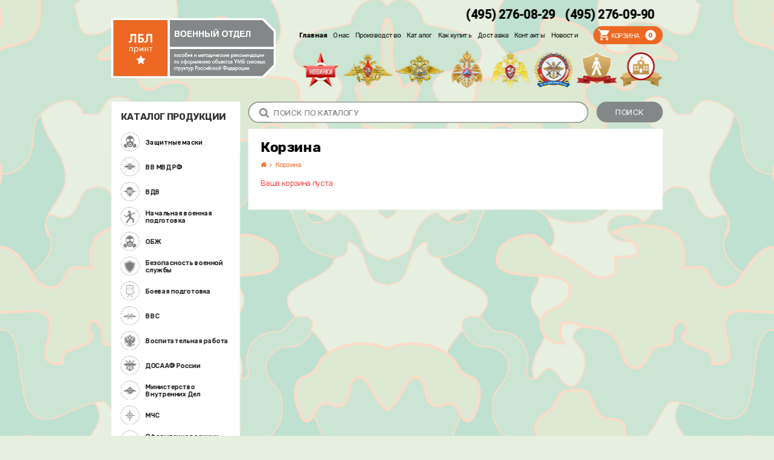

--- FILE ---
content_type: text/html; charset=windows-1251
request_url: http://www.army.lblprint.ru/personal/cart/
body_size: 7089
content:
<!DOCTYPE html>
<html>
<head>
	<meta name="viewport" content="width=device-width, initial-scale=0.75, user-scalable=1">
	<meta http-equiv="X-UA-Compatible" content="IE=edge"/>
	<link rel="shortcut icon" type="image/x-icon" href="/favicon.ico?v=1"/>
	<meta http-equiv="Content-Type" content="text/html; charset=windows-1251" />
<meta name="robots" content="index, follow" />
<link href="/bitrix/cache/css/s1/eshop_lbl-inner/kernel_main/kernel_main.css?152346166426347" type="text/css"  rel="stylesheet" />
<link href="/bitrix/cache/css/s1/eshop_lbl-inner/page_e2a965050402149ad65a003e3e9a4bc3/page_e2a965050402149ad65a003e3e9a4bc3.css?152354843848318" type="text/css"  rel="stylesheet" />
<link href="/bitrix/cache/css/s1/eshop_lbl-inner/template_270c4fda6d4811bd01e0d71bef954789/template_270c4fda6d4811bd01e0d71bef954789.css?152346171846943" type="text/css"  data-template-style="true"  rel="stylesheet" />
<script type="text/javascript">if(!window.BX)window.BX={};if(!window.BX.message)window.BX.message=function(mess){if(typeof mess=='object') for(var i in mess) BX.message[i]=mess[i]; return true;};</script>
<script type="text/javascript">(window.BX||top.BX).message({'JS_CORE_LOADING':'Загрузка...','JS_CORE_NO_DATA':'- Нет данных -','JS_CORE_WINDOW_CLOSE':'Закрыть','JS_CORE_WINDOW_EXPAND':'Развернуть','JS_CORE_WINDOW_NARROW':'Свернуть в окно','JS_CORE_WINDOW_SAVE':'Сохранить','JS_CORE_WINDOW_CANCEL':'Отменить','JS_CORE_WINDOW_CONTINUE':'Продолжить','JS_CORE_H':'ч','JS_CORE_M':'м','JS_CORE_S':'с','JSADM_AI_HIDE_EXTRA':'Скрыть лишние','JSADM_AI_ALL_NOTIF':'Показать все','JSADM_AUTH_REQ':'Требуется авторизация!','JS_CORE_WINDOW_AUTH':'Войти','JS_CORE_IMAGE_FULL':'Полный размер'});</script>
<script type="text/javascript">(window.BX||top.BX).message({'LANGUAGE_ID':'ru','FORMAT_DATE':'DD.MM.YYYY','FORMAT_DATETIME':'DD.MM.YYYY HH:MI:SS','COOKIE_PREFIX':'BITRIX_SM','SERVER_TZ_OFFSET':'10800','SITE_ID':'s1','SITE_DIR':'/','USER_ID':'','SERVER_TIME':'1768968713','USER_TZ_OFFSET':'0','USER_TZ_AUTO':'Y','bitrix_sessid':'dc8c4ea7269ab5433c0b0d29e32ae9d1'});</script>


<script type="text/javascript" src="/bitrix/cache/js/s1/eshop_lbl-inner/kernel_main/kernel_main.js?1523510846302446"></script>
<script type="text/javascript">BX.setJSList(['/bitrix/js/main/core/core.js','/bitrix/js/main/core/core_ajax.js','/bitrix/js/main/json/json2.min.js','/bitrix/js/main/core/core_ls.js','/bitrix/js/main/session.js','/bitrix/js/main/core/core_popup.js','/bitrix/js/main/core/core_window.js','/bitrix/js/main/core/core_date.js','/bitrix/js/main/utils.js','/bitrix/js/main/core/core_fx.js','/bitrix/templates/eshop_lbl-inner/components/bitrix/sale.basket.basket/lbl-basket/script.js','/bitrix/templates/eshop_lbl-inner/components/bitrix/sale.basket.basket.line/lbl-header-cart/script.js','/bitrix/templates/eshop_lbl-inner/components/bitrix/menu/lbl-top_menu/script.js']); </script>
<script type="text/javascript">BX.setCSSList(['/bitrix/js/main/core/css/core.css','/bitrix/js/main/core/css/core_popup.css','/bitrix/js/main/core/css/core_date.css','/bitrix/templates/eshop_lbl-inner/components/bitrix/sale.basket.basket/lbl-basket/style.css','/bitrix/templates/eshop_lbl-inner/components/bitrix/sale.basket.basket/lbl-basket/themes/green/style.css','/bitrix/components/bitrix/system.show_message/templates/.default/style.css','/bitrix/templates/eshop_lbl-inner/components/bitrix/sale.basket.basket.line/lbl-header-cart/style.css','/bitrix/templates/eshop_lbl-inner/components/bitrix/menu/lbl-top_menu/style.css','/bitrix/templates/eshop_lbl-inner/components/bitrix/menu/lbl-top_menu/themes/green/colors.css','/bitrix/css/main/font-awesome.css','/bitrix/templates/eshop_lbl-inner/components/bitrix/breadcrumb/lbl-breadcrumbs/style.css','/bitrix/templates/eshop_lbl-inner/components/bitrix/catalog.section.list/lbl-catalog-side/style.css']); </script>
<script type="text/javascript">
					(function () {
						"use strict";

						var counter = function ()
						{
							var cookie = (function (name) {
								var parts = ("; " + document.cookie).split("; " + name + "=");
								if (parts.length == 2) {
									try {return JSON.parse(decodeURIComponent(parts.pop().split(";").shift()));}
									catch (e) {}
								}
							})("BITRIX_CONVERSION_CONTEXT_s1");

							if (cookie && cookie.EXPIRE >= BX.message("SERVER_TIME"))
								return;

							var request = new XMLHttpRequest();
							request.open("POST", "/bitrix/tools/conversion/ajax_counter.php", true);
							request.setRequestHeader("Content-type", "application/x-www-form-urlencoded");
							request.send(
								"SITE_ID="+encodeURIComponent("s1")+
								"&sessid="+encodeURIComponent(BX.bitrix_sessid())+
								"&HTTP_REFERER="+encodeURIComponent(document.referrer)
							);
						};

						if (window.frameRequestStart === true)
							BX.addCustomEvent("onFrameDataReceived", counter);
						else
							BX.ready(counter);
					})();
				</script>



<script type="text/javascript" src="/bitrix/cache/js/s1/eshop_lbl-inner/template_9696d59257e920a613c7acb4a8f91eeb/template_9696d59257e920a613c7acb4a8f91eeb.js?15234616649084"></script>
<script type="text/javascript" src="/bitrix/cache/js/s1/eshop_lbl-inner/page_5a9ef81a47ec467a912f7af443d215d4/page_5a9ef81a47ec467a912f7af443d215d4.js?152349500320975"></script>
<script type="text/javascript">var _ba = _ba || []; _ba.push(["aid", "b3a958ef4022ea4f1d27a48c83efef88"]); _ba.push(["host", "www.army.lblprint.ru"]); (function() {var ba = document.createElement("script"); ba.type = "text/javascript"; ba.async = true;ba.src = (document.location.protocol == "https:" ? "https://" : "http://") + "bitrix.info/ba.js";var s = document.getElementsByTagName("script")[0];s.parentNode.insertBefore(ba, s);})();</script>


		<link rel="stylesheet" href="/upload/assets/css/reset.css"/>
	<link rel="stylesheet" href="/upload/assets/css/style.css"/>
<!-- А.М. 01.07.2019 Убрать Zadarma
	<link rel="stylesheet" href="/upload/assets/zadarma_callback_widget/zcallback_widget.css" />
-->
	<link rel="stylesheet" href="/upload/components/font-awesome/css/font-awesome.min.css"/>
	<link href="https://fonts.googleapis.com/css?family=Roboto:300,400,500&amp;subset=cyrillic" rel="stylesheet">
	<link href="https://fonts.googleapis.com/css?family=Rubik:300,400,500,700&amp;subset=cyrillic" rel="stylesheet">
	<title>Корзина</title>
</head>
<body>
<div id="panel"></div>
<div class="wrap">
	<header class="page-header">
		<div class="container">
			<div class="clearfix">

				<div class="contacts">
					<div class="phones">
						<span class="item"><a style="color: #000; text-decoration: none;" href="callto:+74952760829">(495) 276-08-29</a></span>
					<span class="item"><a style="color: #000; text-decoration: none;" href="callto:+74952760990">(495) 276-09-90</a></span>
					</div>
<!-- А.М. 01.07.2019 Убрать Zadarma и мессенджеры
					<div class="call-back">
						<a href="#" onclick="ZCallbackWidget.dialogActive()">Заказать звонок</a>
					</div>
					<div class="services">
						<ul>
							<li class="tg"><a href="#"><i class="lbl-telegram"></i></a></li>
							<li class="whatsapp"><a href="#"><i class="lbl-whatsapp"></i></a></li>
							<li class="viber"><a href="#"><i class="lbl-viber"></i></a></li>
						</ul>
					</div>
-->
					<div class="email">E-mail: <a href="mailto:poryadin@lblprint.ru">poryadin@lblprint.ru</a></div>
				</div>

				<div class="brand">
					<a href="/"><img src="/upload/src/brand-2.png"></a>
				</div>

				<div class="main-menu clearfix">
					<div class="clearfix">
						<div class="cart-widget">
							<script>
var bx_basketFKauiI = new BitrixSmallCart;
</script>
<div id="bx_basketFKauiI" class="bx-basket bx-opener"><!--'start_frame_cache_bx_basketFKauiI'-->	            <a href="/personal/cart/">
            <i class="lbl-basket"></i>
            <span class="label">Корзина</span>
            <span class="qty">0</span>
			
            </a>			<!--'end_frame_cache_bx_basketFKauiI'--></div>
<script type="text/javascript">
	bx_basketFKauiI.siteId       = 's1';
	bx_basketFKauiI.cartId       = 'bx_basketFKauiI';
	bx_basketFKauiI.ajaxPath     = '/bitrix/components/bitrix/sale.basket.basket.line/ajax.php';
	bx_basketFKauiI.templateName = 'lbl-header-cart';
	bx_basketFKauiI.arParams     =  {'PATH_TO_BASKET':'/personal/cart/','PATH_TO_PERSONAL':'/personal/','SHOW_PERSONAL_LINK':'N','SHOW_NUM_PRODUCTS':'Y','SHOW_TOTAL_PRICE':'N','SHOW_PRODUCTS':'N','POSITION_FIXED':'N','SHOW_AUTHOR':'N','PATH_TO_REGISTER':'/login/','PATH_TO_PROFILE':'/personal/','COMPONENT_TEMPLATE':'lbl-header-cart','PATH_TO_ORDER':'/personal/order/make/','SHOW_EMPTY_VALUES':'Y','HIDE_ON_BASKET_PAGES':'N','CACHE_TYPE':'A','PATH_TO_AUTHORIZE':'/login/','SHOW_DELAY':'Y','SHOW_NOTAVAIL':'Y','SHOW_SUBSCRIBE':'Y','SHOW_IMAGE':'Y','SHOW_PRICE':'Y','SHOW_SUMMARY':'Y','POSITION_VERTICAL':'top','POSITION_HORIZONTAL':'right','AJAX':'N','~PATH_TO_BASKET':'/personal/cart/','~PATH_TO_PERSONAL':'/personal/','~SHOW_PERSONAL_LINK':'N','~SHOW_NUM_PRODUCTS':'Y','~SHOW_TOTAL_PRICE':'N','~SHOW_PRODUCTS':'N','~POSITION_FIXED':'N','~SHOW_AUTHOR':'N','~PATH_TO_REGISTER':'/login/','~PATH_TO_PROFILE':'/personal/','~COMPONENT_TEMPLATE':'lbl-header-cart','~PATH_TO_ORDER':'/personal/order/make/','~SHOW_EMPTY_VALUES':'Y','~HIDE_ON_BASKET_PAGES':'N','~CACHE_TYPE':'A','~PATH_TO_AUTHORIZE':'/login/','~SHOW_DELAY':'Y','~SHOW_NOTAVAIL':'Y','~SHOW_SUBSCRIBE':'Y','~SHOW_IMAGE':'Y','~SHOW_PRICE':'Y','~SHOW_SUMMARY':'Y','~POSITION_VERTICAL':'top','~POSITION_HORIZONTAL':'right','~AJAX':'N','cartId':'bx_basketFKauiI'}; // TODO \Bitrix\Main\Web\Json::encode
	bx_basketFKauiI.closeMessage = 'Скрыть';
	bx_basketFKauiI.openMessage  = 'Раскрыть';
	bx_basketFKauiI.activate();
</script>						</div>
						
<nav class="nav">
	<ul>
		     <!-- first level-->
						<li class="active"><a href="/">Главная</a></li>
			
			<!--
			<li
				class="bx-nav-1-lvl bx-nav-list-0-col bx-active"
				
								onclick="if (BX.hasClass(document.documentElement, 'bx-touch')) obj_catalog_menu_LkGdQn.clickInMobile(this, event);"
			>
				<a
					href="/"
									>
					<span>
						Главная											</span>
				</a>

			</li>
			-->
		     <!-- first level-->
						<li ><a href="/about/">О нас</a></li>
			
			<!--
			<li
				class="bx-nav-1-lvl bx-nav-list-0-col "
				
								onclick="if (BX.hasClass(document.documentElement, 'bx-touch')) obj_catalog_menu_LkGdQn.clickInMobile(this, event);"
			>
				<a
					href="/about/"
									>
					<span>
						О нас											</span>
				</a>

			</li>
			-->
		     <!-- first level-->
						<li ><a href="https://www.lblprint.ru/company/proizvodstvo/">Производство</a></li>
			
			<!--
			<li
				class="bx-nav-1-lvl bx-nav-list-0-col "
				
								onclick="if (BX.hasClass(document.documentElement, 'bx-touch')) obj_catalog_menu_LkGdQn.clickInMobile(this, event);"
			>
				<a
					href="https://www.lblprint.ru/company/proizvodstvo/"
									>
					<span>
						Производство											</span>
				</a>

			</li>
			-->
		     <!-- first level-->
						<li ><a href="/catalog/">Каталог</a></li>
			
			<!--
			<li
				class="bx-nav-1-lvl bx-nav-list-0-col "
				
								onclick="if (BX.hasClass(document.documentElement, 'bx-touch')) obj_catalog_menu_LkGdQn.clickInMobile(this, event);"
			>
				<a
					href="/catalog/"
									>
					<span>
						Каталог											</span>
				</a>

			</li>
			-->
		     <!-- first level-->
						<li ><a href="/how-to/">Как купить</a></li>
			
			<!--
			<li
				class="bx-nav-1-lvl bx-nav-list-0-col "
				
								onclick="if (BX.hasClass(document.documentElement, 'bx-touch')) obj_catalog_menu_LkGdQn.clickInMobile(this, event);"
			>
				<a
					href="/how-to/"
									>
					<span>
						Как купить											</span>
				</a>

			</li>
			-->
		     <!-- first level-->
						<li ><a href="/delivery/">Доставка</a></li>
			
			<!--
			<li
				class="bx-nav-1-lvl bx-nav-list-0-col "
				
								onclick="if (BX.hasClass(document.documentElement, 'bx-touch')) obj_catalog_menu_LkGdQn.clickInMobile(this, event);"
			>
				<a
					href="/delivery/"
									>
					<span>
						Доставка											</span>
				</a>

			</li>
			-->
		     <!-- first level-->
						<li ><a href="/contact/">Контакты</a></li>
			
			<!--
			<li
				class="bx-nav-1-lvl bx-nav-list-0-col "
				
								onclick="if (BX.hasClass(document.documentElement, 'bx-touch')) obj_catalog_menu_LkGdQn.clickInMobile(this, event);"
			>
				<a
					href="/contact/"
									>
					<span>
						Контакты											</span>
				</a>

			</li>
			-->
		     <!-- first level-->
						<li ><a href="/news/">Новости</a></li>
			
			<!--
			<li
				class="bx-nav-1-lvl bx-nav-list-0-col "
				
								onclick="if (BX.hasClass(document.documentElement, 'bx-touch')) obj_catalog_menu_LkGdQn.clickInMobile(this, event);"
			>
				<a
					href="/news/"
									>
					<span>
						Новости											</span>
				</a>

			</li>
			-->
				</ul>
</nav>					</div>
					<div class="lines">
						<ul>
							<li><span><a href="/catalog/new.php" title="Новинки"><img src="/upload/src/lines-logo-hot.png"></a></span></li>
							<li><span><a href="/catalog/list.php?SECTION_ID=18" title="ВС"><img src="/upload/src/lines-logo-1.png"></a></span></li>
							<li><span><a href="/catalog/list.php?SECTION_ID=25" title="МВД"><img src="/upload/src/lines-logo-2.png"></a></span></li>
							<li><span><a href="/catalog/list.php?SECTION_ID=26" title="МЧС"><img src="/upload/src/lines-logo-3.png"></a></span></li>
							<li><span><a href="#" title="Национальная Гвардия"><img src="/upload/src/lines-logo-4.png"></a></span></li>
							<li><span><a href="/catalog/list.php?SECTION_ID=24" title="ДОСААФ"><img src="/upload/src/lines-logo-5.png"></a></span></li>
							<li><span><a href="/catalog/list.php?SECTION_ID=31" title="Охрана труда"><img src="/upload/src/lines-logo-6.png"></a></span></li>
							<li><span><a href="/catalog/list.php?SECTION_ID=36" title="Учебные заведения"><img src="/upload/src/lines-logo-7.png"></a></span></li>
						</ul>
					</div>
				</div>

			</div>

		</div>
	</header>
	<span class="touch-nav-toggle"><i></i></span>
	<div class="main">
		<div class="container">
			<div class="clearfix">

				<div class="main-column">
					
<div class="search-widget clearfix">
    <form action="/search/">
    <div class="field">
        <div class="icon"><i class="fa fa-search"></i></div>
        <input type="text" name="q" value="" size="15" maxlength="50" placeholder="ПОИСК ПО КАТАЛОГУ"/>
    </div>
    <div class="submit">
        <input name="s" type="submit" value="Поиск" />
    </div>
    </form>

</div>

					<article class="content-block">
						<div class="content-heading clearfix">
							<h2>Корзина</h2>

							<div class="breadcrumbs"><ul><li><a href="/"><i class="fa fa-home"></i></a></li><li><a href="/personal/cart/" title="Корзина" itemprop="url">Корзина</a></li></ul></div>
						</div>
						<div class="content">

							<script type="text/javascript">
	var basketJSParams = {'SALE_DELETE':'Удалить','SALE_DELAY':'Отложить','SALE_TYPE':'Тип цены','TEMPLATE_FOLDER':'/bitrix/templates/eshop_lbl-inner/components/bitrix/sale.basket.basket/lbl-basket','DELETE_URL':'/personal/cart/?basketAction=delete&id=#ID#','DELAY_URL':'/personal/cart/?basketAction=delay&id=#ID#','ADD_URL':'/personal/cart/?basketAction=add&id=#ID#','EVENT_ONCHANGE_ON_START':'N'}</script>
<div class="entry">
<p><font class="errortext">Ваша корзина пуста</font></p></div>							<div class="col-xs-12 hidden-lg hidden-md hidden-sm">
															</div>
						</div>
					</article>

				</div>
				<div class="sidebar">
					<h3>Каталог продукции</h3>

					<nav class="sub-nav">    <ul>
                    <li id="527" class="">
                <a href="/catalog/list.php?SECTION_ID=527">
                    <span class="icon"><i class="lbl-04"></i></span>
                    <span class="title">Защитные маски</span>
                </a>
            </li>

                    <li id="20" class="">
                <a href="/catalog/list.php?SECTION_ID=20">
                    <span class="icon"><i class="lbl-16"></i></span>
                    <span class="title">ВВ МВД РФ</span>
                </a>
            </li>

                    <li id="22" class="">
                <a href="/catalog/list.php?SECTION_ID=22">
                    <span class="icon"><i class="lbl-15"></i></span>
                    <span class="title">ВДВ</span>
                </a>
            </li>

                    <li id="27" class="">
                <a href="/catalog/list.php?SECTION_ID=27">
                    <span class="icon"><i class="lbl-03"></i></span>
                    <span class="title">Начальная военная подготовка</span>
                </a>
            </li>

                    <li id="28" class="">
                <a href="/catalog/list.php?SECTION_ID=28">
                    <span class="icon"><i class="lbl-04"></i></span>
                    <span class="title">ОБЖ</span>
                </a>
            </li>

                    <li id="18" class="">
                <a href="/catalog/list.php?SECTION_ID=18">
                    <span class="icon"><i class="lbl-09"></i></span>
                    <span class="title">Безопасность военной службы</span>
                </a>
            </li>

                    <li id="19" class="">
                <a href="/catalog/list.php?SECTION_ID=19">
                    <span class="icon"><i class="lbl-12"></i></span>
                    <span class="title">Боевая подготовка</span>
                </a>
            </li>

                    <li id="21" class="">
                <a href="/catalog/list.php?SECTION_ID=21">
                    <span class="icon"><i class="lbl-06"></i></span>
                    <span class="title">ВВС</span>
                </a>
            </li>

                    <li id="23" class="">
                <a href="/catalog/list.php?SECTION_ID=23">
                    <span class="icon"><i class="lbl-02"></i></span>
                    <span class="title">Воспитательная работа</span>
                </a>
            </li>

                    <li id="24" class="">
                <a href="/catalog/list.php?SECTION_ID=24">
                    <span class="icon"><i class="lbl-19"></i></span>
                    <span class="title">ДОСААФ России</span>
                </a>
            </li>

                    <li id="25" class="">
                <a href="/catalog/list.php?SECTION_ID=25">
                    <span class="icon"><i class="lbl-18"></i></span>
                    <span class="title">Министерство Внутренних Дел</span>
                </a>
            </li>

                    <li id="26" class="">
                <a href="/catalog/list.php?SECTION_ID=26">
                    <span class="icon"><i class="lbl-17"></i></span>
                    <span class="title">МЧС</span>
                </a>
            </li>

                    <li id="29" class="">
                <a href="/catalog/list.php?SECTION_ID=29">
                    <span class="icon"><i class="lbl-01"></i></span>
                    <span class="title">Оформление военных комиссариатов</span>
                </a>
            </li>

                    <li id="30" class="">
                <a href="/catalog/list.php?SECTION_ID=30">
                    <span class="icon"><i class="lbl-13"></i></span>
                    <span class="title">Оформление объектов тыла</span>
                </a>
            </li>

                    <li id="31" class="">
                <a href="/catalog/list.php?SECTION_ID=31">
                    <span class="icon"><i class="lbl-14"></i></span>
                    <span class="title">Охрана труда</span>
                </a>
            </li>

                    <li id="32" class="active">
                <a href="/catalog/list.php?SECTION_ID=32">
                    <span class="icon"><i class="lbl-11"></i></span>
                    <span class="title">Парк боевых машин</span>
                </a>
            </li>

                    <li id="33" class="">
                <a href="/catalog/list.php?SECTION_ID=33">
                    <span class="icon"><i class="lbl-07"></i></span>
                    <span class="title">Пограничная служба ФСБ РФ</span>
                </a>
            </li>

                    <li id="34" class="">
                <a href="/catalog/list.php?SECTION_ID=34">
                    <span class="icon"><i class="lbl-10"></i></span>
                    <span class="title">Служба войск</span>
                </a>
            </li>

                    <li id="35" class="">
                <a href="/catalog/list.php?SECTION_ID=35">
                    <span class="icon"><i class="lbl-08"></i></span>
                    <span class="title">Служебная документация</span>
                </a>
            </li>

                    <li id="36" class="">
                <a href="/catalog/list.php?SECTION_ID=36">
                    <span class="icon"><i class="lbl-05"></i></span>
                    <span class="title">Учебный корпус</span>
                </a>
            </li>

            </ul>
    										<div class="catalog-widget">
						<a target="_blank" href="/upload/KATALOG_002_all.pdf">
							<i class="lbl-catalog"></i>
							<span class="caption">Каталог №002</span>
						</a>
					</div>
					<div class="catalog-widget">
						<a target="_blank" href="/upload/KATALOG_003_all.pdf">
							<i class="lbl-catalog"></i>
							<span class="caption">Каталог №003</span>
						</a>
					</div>
				</div>

			</div>
		</div>
	</div>
</div>

<footer class="page-footer">
	<div class="container">
		<div class="clearfix">

			<div class="copyright">
				&copy; Copyright 2017
				<p>LBL-Print Военный отдел.</p>
			</div>

			<div class="contacts">
				<div class="icon"><i class="lbl-phone"></i></div>
				<div class="phones">
					<span class="item"><a style="color: #fff; text-decoration: none;" href="callto:+74952760829">(495) 276-08-29</a></span>
					<span class="item"><a style="color: #fff; text-decoration: none;" href="callto:+74952760990">(495) 276-09-90</a></span>
				</div>
<!-- А.М. 01.07.2019 Убрать Zadarma и мессенджеры
				<div class="call-back">
					<a href="#" onclick="ZCallbackWidget.dialogActive()">Заказать звонок</a>
				</div>

				<div class="services">
					<ul>
						<li class="tg"><a href="#"><i class="lbl-telegram"></i></a></li>
						<li class="watsapp"><a href="#"><i class="lbl-whatsapp"></i></a></li>
						<li class="viber"><a href="#"><i class="lbl-viber"></i></a></li>
					</ul>
				</div>
-->
			</div>

			<div class="location">
				
				<div class="icon"><i class="lbl-location"></i></div>
				<a style="color: #fff; text-decoration: none;" target="_blank" href="https://www.google.ru/maps/place/ул.+Зорге,+7с1,+Москва,+123308/@55.780206,37.5062303,17z/data=!3m1!4b1!4m5!3m4!1s0x46b54909f77accfd:0xa363423ff2ad481c!8m2!3d55.780206!4d37.508419?hl=ru">Россия, 123308<br>
				г. Москва,  ул. Зорге, д. 7, стр. 1<br>
				м. "Полежаевская"</a>
			</div>

		</div>
	</div>
</footer>
<!-- А.М. 01.07.2019 Убрать Zadarma
<script type="text/javascript">
var ZCallbackWidgetLinkId  = '1532454dad537bf522bfe33e9bafce50';
var ZCallbackWidgetDomain  = 'my.zadarma.com';
(function(){
    var lt = document.createElement('script');
    lt.type ='text/javascript';
    lt.charset = 'utf-8';
    lt.async = true;
    lt.src = 'https://' + ZCallbackWidgetDomain + '/callbackWidget/js/main.min.js?unq='+Math.floor(Math.random(0,1000)*1000);
    var sc = document.getElementsByTagName('script')[0];
    if (sc) sc.parentNode.insertBefore(lt, sc);
    else document.documentElement.firstChild.appendChild(lt);
})();
</script> -->
<script>window.jQuery || document.write("<script src='/upload/components/jquery/dist/jquery.min.js'>\x3C/script>")</script>
<script src="/upload/assets/js/main.js"></script>

<!--LiveInternet counter--><script type="text/javascript">
document.write("<a href='//www.liveinternet.ru/click' "+
"target=_blank><img src='//counter.yadro.ru/hit?t44.2;r"+
escape(document.referrer)+((typeof(screen)=="undefined")?"":
";s"+screen.width+"*"+screen.height+"*"+(screen.colorDepth?
screen.colorDepth:screen.pixelDepth))+";u"+escape(document.URL)+
";h"+escape(document.title.substring(0,150))+";"+Math.random()+
"' alt='' title='LiveInternet' "+
"border='0' width='31' height='31'><\/a>")
</script><!--/LiveInternet--> 

<!-- Yandex.Metrika counter -->
<script type="text/javascript" >
    (function (d, w, c) {
        (w[c] = w[c] || []).push(function() {
            try {
                w.yaCounter46767501 = new Ya.Metrika({
                    id:46767501,
                    clickmap:true,
                    trackLinks:true,
                    accurateTrackBounce:true,
                    webvisor:true
                });
            } catch(e) { }
        });

        var n = d.getElementsByTagName("script")[0],
            s = d.createElement("script"),
            f = function () { n.parentNode.insertBefore(s, n); };
        s.type = "text/javascript";
        s.async = true;
        s.src = "https://mc.yandex.ru/metrika/watch.js";

        if (w.opera == "[object Opera]") {
            d.addEventListener("DOMContentLoaded", f, false);
        } else { f(); }
    })(document, window, "yandex_metrika_callbacks");
</script>
<noscript><div><img src="https://mc.yandex.ru/watch/46767501" style="position:absolute; left:-9999px;" alt="" /></div></noscript>
<!-- /Yandex.Metrika counter -->

<!-- Global site tag (gtag.js) - Google Analytics -->
<script async src="https://www.googletagmanager.com/gtag/js?id=UA-108484067-2"></script>
<script>
  window.dataLayer = window.dataLayer || [];
  function gtag(){dataLayer.push(arguments);}
  gtag('js', new Date());

  gtag('config', 'UA-108484067-2');
</script>

</body>
</html>

--- FILE ---
content_type: text/css
request_url: http://www.army.lblprint.ru/bitrix/cache/css/s1/eshop_lbl-inner/page_e2a965050402149ad65a003e3e9a4bc3/page_e2a965050402149ad65a003e3e9a4bc3.css?152354843848318
body_size: 7105
content:


/* Start:/bitrix/templates/eshop_lbl-inner/components/bitrix/sale.basket.basket/lbl-basket/style.min.css?150236743337078*/
.bx_ordercart .bx_sort_container{margin-bottom:15px;min-height:32px;color:#919191;vertical-align:middle;font-size:15px;line-height:32px}.bx_ordercart .bx_sort_container a{display:inline-block;margin-left:20px;padding:0 20px;border:1px solid #cdcdcd;border-radius:3px;background:#f9f9f9;background:url([data-uri]);background:-webkit-gradient(linear,left top,left bottom,color-stop(0%,#f9f9f9),color-stop(100%,#e3e3e3));background:-webkit-linear-gradient(top,#f9f9f9 0,#e3e3e3 100%);background:-moz-linear-gradient(top,#f9f9f9 0,#e3e3e3 100%);background:-ms-linear-gradient(top,#f9f9f9 0,#e3e3e3 100%);background:-o-linear-gradient(top,#f9f9f9 0,#e3e3e3 100%);background:linear-gradient(to bottom,#f9f9f9 0,#e3e3e3 100%);filter:progid:DXImageTransform.Microsoft.gradient(startColorstr='#f9f9f9',endColorstr='#e3e3e3',GradientType=0);color:#4f4f4f;text-decoration:none;text-shadow:0 1px 0 rgba(255,255,255,.8);line-height:32px}.bx_ordercart .bx_sort_container a.current{background-color:#606060;background-image:linear-gradient(to top,rgba(0,0,0,0.09),rgba(255,255,255,0.09));border:medium none;border-radius:3px 3px 3px 3px;box-shadow:inset 0 1px 2px 0 #3e3e3e;color:#f2f2f2;text-shadow:0 1px 0 #505050}.bx_ordercart .bx_sort_container a.current:hover{background:0}.bx_ordercart .bx_sort_container a:hover{background:#f9f9f9;background:url([data-uri]);background:-webkit-gradient(linear,left top,left bottom,color-stop(0%,#f9f9f9),color-stop(100%,#ededed));background:-webkit-linear-gradient(top,#f9f9f9 0,#ededed 100%);background:-moz-linear-gradient(top,#f9f9f9 0,#ededed 100%);background:-ms-linear-gradient(top,#f9f9f9 0,#ededed 100%);background:-o-linear-gradient(top,#f9f9f9 0,#ededed 100%);background:linear-gradient(to bottom,#f9f9f9 0,#ededed 100%);filter:progid:DXImageTransform.Microsoft.gradient(startColorstr='#f9f9f9',endColorstr='#ededed',GradientType=0)}.bx_ordercart .bx_sort_container a:active{background:#707070;background:url([data-uri]);background:-webkit-gradient(linear,left top,left bottom,color-stop(0%,#707070),color-stop(100%,#a2a2a2));background:-webkit-linear-gradient(top,#707070 0,#a2a2a2 100%);background:-moz-linear-gradient(top,#707070 0,#a2a2a2 100%);background:-ms-linear-gradient(top,#707070 0,#a2a2a2 100%);background:-o-linear-gradient(top,#707070 0,#a2a2a2 100%);background:linear-gradient(to bottom,#707070 0,#a2a2a2 100%);filter:progid:DXImageTransform.Microsoft.gradient(startColorstr='#707070',endColorstr='#a2a2a2',GradientType=0);box-shadow:inset 0 1px 2px 0 #3e3e3e;color:#fff;text-shadow:0 1px 0 #505050}.bx_ordercart .bx_ordercart_order_table_container{overflow-x:auto;-webkit-box-sizing:border-box;-moz-box-sizing:border-box;box-sizing:border-box;margin:0;padding:0;width:100%;border:1px solid #c9c9c9;border-radius:3px;font-size:14px}.bx_ordercart .bx_ordercart_order_table_container table{margin:0;padding:0;min-width:100%;border-collapse:collapse}.bx_ordercart .bx_ordercart_order_table_container table td{-webkit-box-sizing:border-box;-moz-box-sizing:border-box;box-sizing:border-box;white-space:nowrap}.bx_ordercart .bx_ordercart_order_table_container table td.margin{padding:0;width:2%;border-bottom:none!important}.bx_ordercart .bx_ordercart_order_table_container table thead td{padding:0 5px;min-height:39px;background:#f5f5f5;color:#000;font-size:14px;line-height:39px}.bx_ordercart .bx_ordercart_order_table_container table tbody td{padding:2% 5px;border-bottom:1px solid #e5e5e5;vertical-align:top}.bx_ordercart .bx_ordercart_order_table_container table tbody td td{padding:0 1px!important}.bx_ordercart .bx_ordercart_order_table_container table tbody tr:last-child td{border-bottom:0}.bx_ordercart .bx_ordercart_order_table_container tbody td.itemphoto{width:20%}.bx_ordercart .bx_ordercart_order_table_container tbody td.item,.bx_ordercart .bx_ordercart_order_table_container tbody td.custom,.bx_ordercart .bx_ordercart_order_table_container tbody td.control,.bx_ordercart .bx_ordercart_order_table_container tbody td.price{text-align:left;font-size:14px;line-height:22px}.bx_ordercart .bx_ordercart_order_table_container tbody td.custom span{display:none}.bx_ordercart .bx_ordercart_order_table_container tbody td.custom a{color:#327ab7;font-size:11px}.bx_ordercart .bx_ordercart_order_table_container tbody td.item{width:70%}.bx_ordercart .bx_ordercart_order_table_container tbody td.price .current_price{color:#000;font-weight:bold;font-size:19px}.bx_ordercart .bx_ordercart_order_table_container tbody td.price .old_price{color:#b8b8b8;text-decoration:line-through;font-size:13px}.bx_ordercart .bx_ordercart_order_table_container tbody td.price .type_price{color:#7f7f7f;font-size:11px;line-height:13px}.bx_ordercart .bx_ordercart_order_table_container tbody td.price .type_price_value{font-size:11px;line-height:13px}.bx_ordercart .bx_ordercart_order_table_container tbody td.control a{color:#327ab7;font-size:11px}.bx_ordercart .bx_ordercart_order_table_container tbody td.control a:hover{text-decoration:none}.bx_ordercart .bx_ordercart_photo_container{position:relative;padding-top:100%;min-width:50px;max-width:100%;height:0;border:1px solid #c0cfda;border-radius:2px}.bx_ordercart .bx_ordercart_order_table_container .bx_ordercart_photo{position:absolute;top:4%;right:4%;bottom:4%;left:4%;background-position:center;-webkit-background-size:auto 100%;background-size:auto 100%;background-repeat:no-repeat}.bx_ordercart .bx_ordercart_order_table_container .bx_ordercart_brand{position:relative;margin-top:3%;min-width:50px;max-width:100%;border:1px solid #c0cfda;border-radius:2px;line-height:0}.bx_ordercart .bx_ordercart_order_table_container .bx_ordercart_brand img{margin:0;padding:0;width:100%;height:auto}.bx_ordercart .bx_ordercart_order_table_container .bx_ordercart_itemtitle{margin:0;padding:0;white-space:normal;line-height:18px;font-weight:bold;font-size:14px}.bx_ordercart .bx_ordercart_order_table_container .bx_ordercart_itemtitle a{color:#000;text-decoration:none;font-weight:bold;font-size:14px;line-height:18px}.bx_ordercart .bx_ordercart_order_table_container .bx_ordercart_itemart{margin-bottom:10px;color:#b4b4b4;font-size:13px}.bx_ordercart .bx_ordercart_order_pay{-webkit-box-sizing:border-box;-moz-box-sizing:border-box;box-sizing:border-box;margin:20px auto 0;padding:0 20px}.bx_ordercart .bx_ordercart_order_pay_left{float:left;width:50%}.bx_ordercart .bx_ordercart_order_pay_right{float:left;width:50%;text-align:right}.bx_ordercart .bx_ordercart_coupon{position:relative;white-space:nowrap;margin-bottom:4px}.bx_ordercart .bx_ordercart_coupon span{display:block;margin-bottom:13px;color:#7f7f7f;font-size:13px}.bx_ordercart .bx_ordercart_coupon input{height:34px;border:1px solid #bababa;border-radius:3px;box-shadow:inset 0 1px 2px 0 rgba(0,0,0,.21);color:#000;text-align:left;font-weight:bold;font-size:16px;vertical-align:middle;outline:none!important}.bx_ordercart .bx_ordercart_coupon span.good,.bx_ordercart .bx_ordercart_coupon span.bad,.bx_ordercart .bx_ordercart_coupon span.disabled{display:inline-block;width:22px;height:34px;vertical-align:middle;margin:0 0 0 5px;cursor:pointer}.bx_ordercart .bx_ordercart_coupon span.disabled:hover{cursor:pointer}.bx_ordercart .bx_ordercart_coupon input.good{position:relative;border:1px solid #59a62a;background:rgba(89,166,42,.16);box-shadow:0 0 2px 0 rgba(89,166,42,.8)}.bx_ordercart .bx_ordercart_coupon span.good{background:url("[data-uri]") no-repeat center}.bx_ordercart .bx_ordercart_coupon input.bad{border:1px solid #e16565;background:rgba(225,101,101,.16);box-shadow:0 0 2px 0 rgba(225,101,101,.8)}.bx_ordercart .bx_ordercart_coupon span.good:hover,.bx_ordercart .bx_ordercart_coupon span.bad,.bx_ordercart .bx_ordercart_coupon span.disabled{background:url("[data-uri]") no-repeat center}.bx_ordercart .bx_ordercart_coupon span.bad:hover{background:url("[data-uri]") no-repeat center}.bx_ordercart .bx_ordercart_coupon input.disabled{color:#9a9a9a}.bx_ordercart .bx_ordercart_coupon_notes{-webkit-transition:opacity .3s ease-out;-moz-transition:opacity .3s ease-out;-ms-transition:opacity .3s ease-out;-o-transition:opacity .3s ease-out;transition:opacity .3s ease-out;display:none;opacity:0;white-space:normal;border:1px solid #ddd;position:absolute;top:100%;left:0;max-width:270px;padding:10px;background:#fff;z-index:1010;border-radius:5px;font-size:13px;line-height:17px;box-shadow:0 3px 7px 0 rgba(0,0,0,.05)}.bx_ordercart .bx_ordercart_coupon:hover .bx_ordercart_coupon_notes{display:block;opacity:1}.bx-touch .bx_ordercart .bx_ordercart_coupon_notes{display:block;opacity:1;position:relative;top:auto;left:auto;margin:10px auto;box-shadow:none}.bx_ordercart .bx_ordercart_order_sum{float:right}.bx_ordercart .bx_ordercart_order_sum tr td{padding:1px;text-align:right;font-size:13px}.bx_ordercart .bx_ordercart_order_sum tr td.custom_t1{width:100%}.bx_ordercart .bx_ordercart_order_sum tr td.custom_t2{white-space:nowrap}.bx_ordercart .bx_ordercart_order_sum tr td.fwb{font-weight:bold}.bx_ordercart .bx_ordercart_order_pay_center{margin-top:20px;padding-top:20px;border-top:1px solid #e4e6e8;text-align:right}.bx_ordercart .bx_ordercart_order_pay_center span,.bx_ordercart .bx_ordercart_order_pay_center a{vertical-align:top;line-height:53px}.bx_ordercart .bx_ordercart_order_pay_center span{margin:0 30px;font-weight:bold;font-size:17px}.bx_ordercart .bx_ordercart_order_pay_center .checkout{position:relative;top:-9px;display:inline-block;padding:0 18px;border-radius:3px;background:#00a2df;background:url([data-uri]);background:-webkit-gradient(linear,left top,left bottom,color-stop(0%,#00a2df),color-stop(100%,#006fcb));background:-webkit-linear-gradient(top,#00a2df 0,#006fcb 100%);background:-moz-linear-gradient(top,#00a2df 0,#006fcb 100%);background:-ms-linear-gradient(top,#00a2df 0,#006fcb 100%);background:-o-linear-gradient(top,#00a2df 0,#006fcb 100%);background:linear-gradient(to bottom,#00a2df 0,#006fcb 100%);filter:progid:DXImageTransform.Microsoft.gradient(startColorstr='#00a2df',endColorstr='#006fcb',GradientType=0);color:#fff;vertical-align:bottom;text-decoration:none;text-shadow:0 1px 0 #0075b6;font-weight:bold;line-height:36px}.bx_ordercart .bx_ordercart_order_pay_center .checkout:hover{background:#00a2df;background:url([data-uri]);background:-webkit-gradient(linear,left top,left bottom,color-stop(0%,#00a2df),color-stop(100%,#0a7ddd));background:-webkit-linear-gradient(top,#00a2df 0,#0a7ddd 100%);background:-moz-linear-gradient(top,#00a2df 0,#0a7ddd 100%);background:-ms-linear-gradient(top,#00a2df 0,#0a7ddd 100%);background:-o-linear-gradient(top,#00a2df 0,#0a7ddd 100%);background:linear-gradient(to bottom,#00a2df 0,#0a7ddd 100%);filter:progid:DXImageTransform.Microsoft.gradient(startColorstr='#00a2df',endColorstr='#0a7ddd',GradientType=0)}.bx_ordercart .bx_ordercart_order_pay_center .checkout:active{background:#0a7ddd;background:url([data-uri]);background:-webkit-gradient(linear,left top,left bottom,color-stop(0%,#0a7ddd),color-stop(100%,#00a2df));background:-webkit-linear-gradient(top,#0a7ddd 0,#00a2df 100%);background:-moz-linear-gradient(top,#0a7ddd 0,#00a2df 100%);background:-ms-linear-gradient(top,#0a7ddd 0,#00a2df 100%);background:-o-linear-gradient(top,#0a7ddd 0,#00a2df 100%);background:linear-gradient(to bottom,#0a7ddd 0,#00a2df 100%);filter:progid:DXImageTransform.Microsoft.gradient(startColorstr='#0a7ddd',endColorstr='#00a2df',GradientType=0);box-shadow:inset 0 3px 2px 1px rgba(0,0,0,.22)}.bx_ordercart .bx_ordercart_order_pay_center .refresh{margin-right:15px}.bx_ordercart .bx_bt_button{display:inline-block;border-radius:3px;text-align:center;border:0;vertical-align:middle;text-decoration:none;font-size:14px;cursor:pointer}.bx_ordercart .bx_bt_button{background:#00a2df;background:url([data-uri]);background:-webkit-gradient(linear,left top,left bottom,color-stop(0%,#00a2df),color-stop(100%,#006fcb));background:-webkit-linear-gradient(top,#00a2df 0,#006fcb 100%);background:-moz-linear-gradient(top,#00a2df 0,#006fcb 100%);background:-ms-linear-gradient(top,#00a2df 0,#006fcb 100%);background:-o-linear-gradient(top,#00a2df 0,#006fcb 100%);background:linear-gradient(to bottom,#00a2df 0,#006fcb 100%);filter:progid:DXImageTransform.Microsoft.gradient(startColorstr='#00a2df',endColorstr='#006fcb',GradientType=0);color:#fff;text-shadow:0 1px 0 #006cae}.bx_ordercart .bx_bt_button:hover{background:#21afe4;background:url([data-uri]);background:-webkit-gradient(linear,left top,left bottom,color-stop(0%,#21afe4),color-stop(100%,#006fcb));background:-webkit-linear-gradient(top,#21afe4 0,#006fcb 100%);background:-moz-linear-gradient(top,#21afe4 0,#006fcb 100%);background:-ms-linear-gradient(top,#21afe4 0,#006fcb 100%);background:-o-linear-gradient(top,#21afe4 0,#006fcb 100%);background:linear-gradient(to bottom,#21afe4 0,#006fcb 100%);filter:progid:DXImageTransform.Microsoft.gradient(startColorstr='#21afe4',endColorstr='#006fcb',GradientType=0)}.bx_ordercart .bx_bt_button:active{background:#006fcb;background:url([data-uri]);background:-webkit-gradient(linear,left top,left bottom,color-stop(0%,#006fcb),color-stop(100%,#00a2df));background:-webkit-linear-gradient(top,#006fcb 0,#00a2df 100%);background:-moz-linear-gradient(top,#006fcb 0,#00a2df 100%);background:-ms-linear-gradient(top,#006fcb 0,#00a2df 100%);background:-o-linear-gradient(top,#006fcb 0,#00a2df 100%);background:linear-gradient(to bottom,#006fcb 0,#00a2df 100%);filter:progid:DXImageTransform.Microsoft.gradient(startColorstr='#006fcb',endColorstr='#00a2df',GradientType=0);box-shadow:inset 0 3px 5px 0 rgba(0,0,0,.21)}.bx_ordercart .bx_small.bx_bt_button{display:inline-block;min-width:20px;line-height:20px}.bx_ordercart .bx_medium.bx_bt_button{padding:0 13px;font-weight:bold;height:27px;line-height:27px}.bx_big.bx_bt_button{padding:0 13px;font-weight:bold;height:36px;line-height:36px}@media(max-width:980px){.bx-touch .bx_ordercart .bx_sort_container span{display:block}.bx-touch .bx_ordercart .bx_sort_container a{margin:0 20px 10px 0}.bx_ordercart .bx_ordercart_order_table_container table thead td{font-size:13px}.bx_ordercart .bx_ordercart_order_table_container tbody td.custom,.bx_ordercart .bx_ordercart_order_table_container .bx_ordercart_itemtitle a,.bx_ordercart .bx_ordercart_order_table_container tbody td.price .current_price{font-size:14px}}@media(max-width:680px){.bx_ordercart .bx_ordercart_order_table_container table thead td{font-size:12px}.bx_ordercart .bx_ordercart_order_table_container .bx_ordercart_itemtitle a,.bx_ordercart .bx_ordercart_order_table_container tbody td.price .current_price{font-size:12px}}@media(max-width:600px){.bx-touch .bx_ordercart .bx_ordercart_order_pay{width:100%}.bx-touch .bx_ordercart .bx_ordercart_order_pay_left,.bx-touch .bx_ordercart .bx_ordercart_order_pay_right{float:none;width:100%;text-align:center}.bx-touch .bx_ordercart .bx_ordercart_order_sum{float:none;margin-top:20px;width:100%}}@media(max-width:530px){.bx-touch .bx_ordercart .bx_sort_container{margin:10px 0;text-align:left;line-height:13px}.bx-touch .bx_ordercart .bx_sort_container a{display:inline;margin:0 10px 0 0;padding:0;border:0;background:none!important;color:#327ab7;text-decoration:underline;font-size:13px;box-shadow:none;text-shadow:none}.bx-touch .bx_ordercart .bx_sort_container a:hover{text-decoration:none;background:0}.bx-touch .bx_ordercart .bx_ordercart_order_table_container table,.bx-touch .bx_ordercart .bx_ordercart_order_table_container table tbody,.bx-touch .bx_ordercart .bx_ordercart_order_table_container table tbody tr,.bx-touch .bx_ordercart .bx_ordercart_order_table_container table tbody tr td{display:block}.bx-touch .bx_ordercart .bx_ordercart_order_table_container table tbody tr td{padding:2% 6%}.bx-touch .bx_ordercart .bx_ordercart_order_table_container table tbody tr{margin-bottom:20px;border-bottom:3px double #c9c9c9}.bx-touch .bx_ordercart .bx_ordercart_order_table_container table tbody tr:last-child{margin-bottom:0;border-bottom:0}.bx-touch .bx_ordercart .bx_ordercart_order_table_container table thead{display:none}.bx-touch .bx_ordercart .bx_ordercart_order_table_container table tbody tr td.item,.bx-touch .bx_ordercart .bx_ordercart_order_table_container table tbody tr td.itemphoto{width:100%}.bx-touch .bx_ordercart .bx_ordercart_order_table_container table tbody tr td.item{padding-bottom:20px}.bx-touch .bx_ordercart .bx_ordercart_order_table_container tbody td.item .bx_item_detail_size_small_noadaptive,.bx-touch .bx_ordercart .bx_ordercart_order_table_container tbody td.item .bx_item_detail_scu_small_noadaptive{margin:5px auto!important}.bx-touch .bx_ordercart .bx_ordercart_photo_container{margin:0 auto;padding-top:50%;max-width:250px}.bx-touch .bx_ordercart .bx_ordercart_order_table_container .bx_ordercart_brand{border:0;text-align:center}.bx-touch .bx_ordercart .bx_ordercart_order_table_container .bx_ordercart_brand img{max-width:100%;width:auto;border-radius:2px}.bx-touch .bx_ordercart .bx_ordercart_order_table_container table tbody td{border:0}.bx-touch .bx_ordercart .bx_ordercart_order_table_container tbody td.custom span{display:inline-block;margin-right:10px;font-weight:bold}.bx-touch .bx_ordercart .bx_ordercart_order_table_container tbody td.control{text-align:center;word-spacing:15px}.bx-touch .bx_ordercart .bx_ordercart_order_table_container tbody td.control a{word-spacing:normal}.bx-touch .bx_ordercart .bx_ordercart_order_table_container tbody td.control br{display:none}.bx-touch .bx_ordercart .bx_ordercart_order_table_container tbody td.price{padding-top:20px;text-align:center}.bx-touch .bx_ordercart .bx_ordercart_order_table_container tbody td.price .current_price{margin-top:10px;margin-bottom:10px;font-size:28px}.bx-touch .bx_ordercart .bx_ordercart_order_table_container tbody td.price .old_price{margin-left:10px;font-size:19px}.bx-touch .bx_ordercart .bx_ordercart_order_table_container tbody td.price .type_price,.bx-touch .bx_ordercart .bx_ordercart_order_table_container tbody td.price .type_price_value{display:inline-block}}@media(max-width:490px){.bx-touch .bx_ordercart .bx_ordercart_order_pay_center{margin-bottom:40px;text-align:center}.bx-touch .bx_ordercart .bx_ordercart_order_pay_center span{display:block}.bx-touch .bx_ordercart .bx_ordercart_order_pay_center .checkout{top:0}}.bx_ordercart .bx_ordercart_order_pay,.bx_ordercart .bx_ordercart_order_sum,.bx_ordercart .bx_ordercart_order_pay_left,.bx_ordercart .bx_ordercart_order_pay_right,.bx_ordercart .bx_ordercart_order_pay_center,.bx_ordercart .bx_ordercart_order_pay_center span,.bx_ordercart .bx_ordercart_order_pay_center .checkout,.bx_ordercart .bx_ordercart_order_table_container table,.bx_ordercart .bx_ordercart_order_table_container table tbody,.bx_ordercart .bx_ordercart_order_table_container table tbody tr,.bx_ordercart .bx_ordercart_order_table_container table tbody tr td,.bx_ordercart .bx_ordercart_order_table_container .bx_ordercart_itemtitle a,.bx_ordercart .bx_ordercart_order_table_container tbody td.price .current_price{-webkit-transition:all .3s ease;-moz-transition:all .3s ease;-ms-transition:all .3s ease;-o-transition:all .3s ease;transition:all .3s ease;font-size:14px}table.counter{min-width:0!important}table.counter td{border:none!important;vertical-align:middle}table.counter tbody tr td#quantity_control{text-align:left}.basket_quantity_control{display:inline-block;left:0;margin:0;padding:0}.basket_quantity_control a{background:url("/bitrix/templates/eshop_lbl-inner/components/bitrix/sale.basket.basket/lbl-basket/images/arrows.png") no-repeat scroll 0 0 transparent;border:1px solid #d8d8d8;display:block;height:10px;text-align:center;width:11px}.basket_quantity_control a.plus{background-position:0 0;border-radius:5px 5px 0 0}.basket_quantity_control a.minus{background-position:0 -20px;border-radius:0 0 5px 5px;margin-top:-1px}.flat{display:inline}.centered{text-align:center}.bt2{color:#3f3f3f;font-size:13px;text-align:center;padding:7px 16px;text-decoration:none;box-shadow:0 1px 2px 1px rgba(0,0,0,0.4);border-radius:3px;font-weight:bold;text-shadow:0 1px 1px #fff;background:#fff;background:-moz-linear-gradient(top,#fff 0,#eee 100%);background:-webkit-gradient(linear,left top,left bottom,color-stop(0%,#fff),color-stop(100%,#eee));background:-webkit-linear-gradient(top,#fff 0,#eee 100%);background:-o-linear-gradient(top,#fff 0,#eee 100%);background:-ms-linear-gradient(top,#fff 0,#eee 100%);background:linear-gradient(to bottom,#fff 0,#eee 100%)}.bt2:hover{color:#3f3f3f;background:#fbfbfb;text-decoration:none!important}.bt2:active{color:#3f3f3f;text-shadow:none;text-shadow:0 2px 1px white;background:#fbfbfb;background:-webkit-gradient(radial,center center,0px,center center,100%,color-stop(0%,#fbfbfb),color-stop(100%,#eaeaea));background:-webkit-radial-gradient(center,ellipse cover,#fbfbfb 0,#eaeaea 100%);background:-o-radial-gradient(center,ellipse cover,#fbfbfb 0,#eaeaea 100%);background:-ms-radial-gradient(center,ellipse cover,#fbfbfb 0,#eaeaea 100%);background:radial-gradient(ellipse at center,#fbfbfb 0,#eaeaea 100%);box-shadow:none;padding:6px 15px;border:1px solid #d2d2d2}input.bt2{border:0}input.bt2:active{border:1px solid #d2d2d2}.bx_ordercart .bx_item_detail_size_small_noadaptive{position:relative;margin-bottom:10px;padding:0;width:192px}.bx-no-touch .bx_ordercart .bx_item_detail_size_small_noadaptive.full{position:relative;margin-left:-5%;padding:0 5%}.bx_ordercart .bx_item_detail_size_small_noadaptive .bx_item_section_name_gray{color:#9e9e9e;vertical-align:middle;font-size:11px;line-height:11px}.bx_ordercart .bx_item_detail_size_small_noadaptive .bx_size_scroller_container{position:relative;margin-top:5px;margin-left:10px}.bx_ordercart .bx_item_detail_size_small_noadaptive .bx_size{position:relative;overflow:hidden;margin:0;width:100%}.bx_ordercart .bx_item_detail_size_small_noadaptive ul{position:relative;display:block;margin:0;padding:0;width:100%;white-space:nowrap}.bx-touch .bx_ordercart .bx_item_detail_size_small_noadaptive .bx_size{overflow-x:auto}.bx_ordercart .bx_item_detail_size_small_noadaptive ul{position:relative;display:block;margin:0;padding:0;width:100%;white-space:nowrap}.bx-touch .bx_ordercart .bx_item_detail_size_small_noadaptive .bx_size ul{margin-left:0!important}.bx_ordercart .bx_item_detail_size_small_noadaptive ul li{position:relative;display:block;float:left;-webkit-box-sizing:border-box;-moz-box-sizing:border-box;box-sizing:border-box;height:25px}.bx_ordercart .bx_item_detail_size_small_noadaptive ul li a{position:absolute;top:0;right:2px;bottom:2px;left:2px;display:block;overflow:hidden;border:1px solid #c0cfda;background:#fff;color:#3f3f3f;text-align:center;text-decoration:none;font-weight:normal;font-size:10px;line-height:22px}.bx-touch .bx_ordercart .bx_item_detail_size_small_noadaptive ul li a{border:0;border-style:solid;border-width:1px;-webkit-border-image:url(/bitrix/templates/eshop_lbl-inner/components/bitrix/sale.basket.basket/lbl-basket/images/x2border.png) 2 stretch;-moz-border-image:url(/bitrix/templates/eshop_lbl-inner/components/bitrix/sale.basket.basket/lbl-basket/images/x2border.png) 2 stretch;-o-border-image:url(/bitrix/templates/eshop_lbl-inner/components/bitrix/sale.basket.basket/lbl-basket/images/x2border.png) 2 stretch;border-image:url(/bitrix/templates/eshop_lbl-inner/components/bitrix/sale.basket.basket/lbl-basket/images/x2border.png) 2 fill stretch}.bx_ordercart .bx_item_detail_size_small_noadaptive ul li:hover a{border:1px solid #006cc0}.bx_ordercart .bx_item_detail_size_small_noadaptive ul li:active a,.bx_ordercart .bx_item_detail_size_small_noadaptive ul li.bx_active a{border:2px solid #006cc0}.bx-touch .bx_ordercart .bx_item_detail_size_small_noadaptive ul li.bx_active a{border:0;border-style:solid;border-width:1px;-webkit-border-image:url(/bitrix/templates/eshop_lbl-inner/components/bitrix/sale.basket.basket/lbl-basket/images/x2border_active.png) 2 stretch;-moz-border-image:url(/bitrix/templates/eshop_lbl-inner/components/bitrix/sale.basket.basket/lbl-basket/images/x2border_active.png) 2 stretch;-o-border-image:url(/bitrix/templates/eshop_lbl-inner/components/bitrix/sale.basket.basket/lbl-basket/images/x2border_active.png) 2 stretch;border-image:url(/bitrix/templates/eshop_lbl-inner/components/bitrix/sale.basket.basket/lbl-basket/images/x2border_active.png) 2 fill stretch}.bx-no-touch .bx_ordercart .bx_item_detail_size_small_noadaptive .bx_slide_left,.bx-no-touch .bx_ordercart .bx_item_detail_size_small_noadaptive .bx_slide_right{opacity:.8}.bx-no-touch .bx_ordercart .bx_item_detail_size_small_noadaptive .bx_slide_left:hover,.bx-no-touch .bx_ordercart .bx_item_detail_size_small_noadaptive .bx_slide_right:hover{opacity:1.0}.bx_ordercart .bx_item_detail_size_small_noadaptive.full .bx_slide_left,.bx_ordercart .bx_item_detail_size_small_noadaptive.full .bx_slide_right{position:absolute;top:0;bottom:4px;width:5%;max-width:11px;cursor:pointer}.bx-no-touch .bx_ordercart .bx_item_detail_size_small_noadaptive .bx_slide_left{left:-5%;background:url(/bitrix/templates/eshop_lbl-inner/components/bitrix/sale.basket.basket/lbl-basket/images/arr_left.png) no-repeat left center;background-size:100% auto}.bx-no-touch .bx_ordercart .bx_item_detail_size_small_noadaptive .bx_slide_right{right:-5%;background:url(/bitrix/templates/eshop_lbl-inner/components/bitrix/sale.basket.basket/lbl-basket/images/arr_right.png) no-repeat right center;background-size:100% auto}.bx-touch .bx_ordercart .bx_item_detail_size_small_noadaptive .bx_slide_left{left:0;background:url(/bitrix/templates/eshop_lbl-inner/components/bitrix/sale.basket.basket/lbl-basket/images/fade_left.png) repeat-y left center;background-size:100% auto}.bx-touch .bx_ordercart .bx_item_detail_size_small_noadaptive .bx_slide_right{right:0;background:url(/bitrix/templates/eshop_lbl-inner/components/bitrix/sale.basket.basket/lbl-basket/images/fade_right.png) repeat-y right center;background-size:100% auto}.bx_ordercart .bx_item_detail_scu_small_noadaptive{position:relative;margin-bottom:10px;padding:0;max-width:100%;width:193px}.bx-no-touch .bx_ordercart .bx_item_detail_scu_small_noadaptive.full{position:relative;margin-left:-5%;padding:0 5%}.bx_ordercart .bx_item_detail_scu_small_noadaptive .bx_item_section_name_gray{color:#9e9e9e;vertical-align:middle;font-size:11px;line-height:11px}.bx_ordercart .bx_item_detail_scu_small_noadaptive .bx_scu_scroller_container{position:relative;margin-top:5px;margin-left:10px}.bx_ordercart .bx_item_detail_scu_small_noadaptive .bx_scu{position:relative;overflow:hidden;margin:0;width:100%}.bx-touch .bx_ordercart .bx_item_detail_scu_small_noadaptive .bx_scu{overflow-x:auto}.bx_ordercart .bx_item_detail_scu_small_noadaptive .bx_scu ul{position:relative;display:block;margin:0;padding:0;width:100%;white-space:nowrap}.bx-retina .bx_ordercart .bx_item_detail_scu_small_noadaptive .bx_scu ul{margin-left:0!important}.bx_ordercart .bx_item_detail_scu_small_noadaptive .bx_scu ul li{position:relative;display:block;float:left;padding-top:10%;height:0;-webkit-box-sizing:border-box;-moz-box-sizing:border-box;box-sizing:border-box}.bx_ordercart .bx_item_detail_scu_small_noadaptive .bx_scu ul li a{position:absolute;top:0;right:2px;bottom:4px;left:2px;display:block;overflow:hidden;border:1px solid #c0cfda;background:#fff}.bx-retina .bx_ordercart .bx_item_detail_scu_small_noadaptive .bx_scu ul li a{border:0;border-style:solid;border-width:1px;-webkit-border-image:url(/bitrix/templates/eshop_lbl-inner/components/bitrix/sale.basket.basket/lbl-basket/images/x2border.png) 2 stretch;-moz-border-image:url(/bitrix/templates/eshop_lbl-inner/components/bitrix/sale.basket.basket/lbl-basket/images/x2border.png) 2 stretch;-o-border-image:url(/bitrix/templates/eshop_lbl-inner/components/bitrix/sale.basket.basket/lbl-basket/images/x2border.png) 2 stretch;border-image:url(/bitrix/templates/eshop_lbl-inner/components/bitrix/sale.basket.basket/lbl-basket/images/x2border.png) 2 fill stretch}.bx_ordercart .bx_item_detail_scu_small_noadaptive .bx_scu ul li:hover a{border:1px solid #006cc0}.bx_ordercart .bx_item_detail_scu_small_noadaptive .bx_scu ul li:active a,.bx_ordercart .bx_item_detail_scu_small_noadaptive .bx_scu ul li.bx_active a{padding:3px;border:2px solid #006cc0}.bx-retina .bx_ordercart .bx_item_detail_scu_small_noadaptive .bx_scu ul li.bx_active a{border:0;border-style:solid;border-width:1px;-webkit-border-image:url(/bitrix/templates/eshop_lbl-inner/components/bitrix/sale.basket.basket/lbl-basket/images/x2border_active.png) 2 stretch;-moz-border-image:url(/bitrix/templates/eshop_lbl-inner/components/bitrix/sale.basket.basket/lbl-basket/images/x2border_active.png) 2 stretch;-o-border-image:url(/bitrix/templates/eshop_lbl-inner/components/bitrix/sale.basket.basket/lbl-basket/images/x2border_active.png) 2 stretch;border-image:url(/bitrix/templates/eshop_lbl-inner/components/bitrix/sale.basket.basket/lbl-basket/images/x2border_active.png) 2 fill stretch}.bx_ordercart .bx_item_detail_scu_small_noadaptive .bx_scu ul li a span{position:absolute;top:6%;right:6%;bottom:6%;left:6%;background-size:100% auto;background-repeat:no-repeat}.bx_ordercart .bx_item_detail_scu_small_noadaptive .bx_scu ul li a span img{width:auto;height:25px}.bx-no-touch .bx_ordercart .bx_item_detail_scu_small_noadaptive .bx_slide_left,.bx-no-touch .bx_ordercart .bx_item_detail_scu_small_noadaptive .bx_slide_right{opacity:.8}.bx-no-touch .bx_ordercart .bx_item_detail_scu_small_noadaptive .bx_slide_left:hover,.bx-no-touch .bx_ordercart .bx_item_detail_scu_small_noadaptive .bx_slide_right:hover{opacity:1.0}.bx_ordercart .bx_item_detail_scu_small_noadaptive.full .bx_slide_left,.bx_ordercart .bx_item_detail_scu_small_noadaptive.full .bx_slide_right{position:absolute;top:0;bottom:4px;width:5%;max-width:11px;cursor:pointer}.bx-no-touch .bx_ordercart .bx_item_detail_scu_small_noadaptive .bx_slide_left{left:-5%;background:url(/bitrix/templates/eshop_lbl-inner/components/bitrix/sale.basket.basket/lbl-basket/images/arr_left.png) no-repeat left center;background-size:100% auto}.bx-no-touch .bx_ordercart .bx_item_detail_scu_small_noadaptive .bx_slide_right{right:-5%;background:url(/bitrix/templates/eshop_lbl-inner/components/bitrix/sale.basket.basket/lbl-basket/images/arr_right.png) no-repeat right center;background-size:100% auto}.bx-touch .bx_ordercart .bx_item_detail_scu_small_noadaptive .bx_slide_left{left:0;background:url(/bitrix/templates/eshop_lbl-inner/components/bitrix/sale.basket.basket/lbl-basket/images/fade_left.png) repeat-y left center;background-size:100% auto}.bx-touch .bx_ordercart .bx_item_detail_scu_small_noadaptive .bx_slide_right{right:0;background:url(/bitrix/templates/eshop_lbl-inner/components/bitrix/sale.basket.basket/lbl-basket/images/fade_right.png) repeat-y right center;background-size:100% auto}#warning_message{color:red}.bx-touch .quantity_control{display:none}#basket_items input{line-height:normal}
/* End */


/* Start:/bitrix/templates/eshop_lbl-inner/components/bitrix/sale.basket.basket/lbl-basket/themes/green/style.min.css?15023674337633*/
.bx_ordercart.bx_green .bx_ordercart_order_pay_center .checkout{background:#99d23e;background:url([data-uri]);background:-webkit-gradient(linear,left top,left bottom,color-stop(0%,#99d23e),color-stop(100%,#63aa28));background:-webkit-linear-gradient(top,#99d23e 0,#63aa28 100%);background:-moz-linear-gradient(top,#99d23e 0,#63aa28 100%);background:-ms-linear-gradient(top,#99d23e 0,#63aa28 100%);background:-o-linear-gradient(top,#99d23e 0,#63aa28 100%);background:linear-gradient(to bottom,#99d23e 0,#63aa28 100%);filter:progid:DXImageTransform.Microsoft.gradient(startColorstr='#99d23e',endColorstr='#63aa28',GradientType=0);color:#fff;text-shadow:0 1px 0 #0075b6}.bx_ordercart.bx_green .bx_ordercart_order_pay_center .checkout:hover{background:#a8d95b;background:url([data-uri]);background:-webkit-gradient(linear,left top,left bottom,color-stop(0%,#a8d95b),color-stop(100%,#7ab748));background:-webkit-linear-gradient(top,#a8d95b 0,#7ab748 100%);background:-moz-linear-gradient(top,#a8d95b 0,#7ab748 100%);background:-ms-linear-gradient(top,#a8d95b 0,#7ab748 100%);background:-o-linear-gradient(top,#a8d95b 0,#7ab748 100%);background:linear-gradient(to bottom,#a8d95b 0,#7ab748 100%);filter:progid:DXImageTransform.Microsoft.gradient(startColorstr='#a8d95b',endColorstr='#7ab748',GradientType=0)}.bx_ordercart.bx_green .bx_ordercart_order_pay_center .checkout:active{background:#63aa28;background:url([data-uri]);background:-webkit-gradient(linear,left top,left bottom,color-stop(0%,#63aa28),color-stop(100%,#6fb32d));background:-webkit-linear-gradient(top,#63aa28 0,#6fb32d 100%);background:-moz-linear-gradient(top,#63aa28 0,#6fb32d 100%);background:-ms-linear-gradient(top,#63aa28 0,#6fb32d 100%);background:-o-linear-gradient(top,#63aa28 0,#6fb32d 100%);background:linear-gradient(to bottom,#63aa28 0,#6fb32d 100%);filter:progid:DXImageTransform.Microsoft.gradient(startColorstr='#63aa28',endColorstr='#6fb32d',GradientType=0)}.bx_ordercart.bx_green .bx_bt_button{background:#99d23e;background:url([data-uri]пїЅEiIGhlaWdodD0iMSIgZmlsbD0idXJsKCNncmFkLXVjZ2ctZ2VuZXJhdGVkKSIgLz4KPC9zdmc+);background:-moz-linear-gradient(top,#99d23e 0,#63aa28 100%);background:-webkit-gradient(linear,left top,left bottom,color-stop(0%,#99d23e),color-stop(100%,#63aa28));background:-webkit-linear-gradient(top,#99d23e 0,#63aa28 100%);background:-o-linear-gradient(top,#99d23e 0,#63aa28 100%);background:-ms-linear-gradient(top,#99d23e 0,#63aa28 100%);background:linear-gradient(to bottom,#99d23e 0,#63aa28 100%);filter:progid:DXImageTransform.Microsoft.gradient(startColorstr='#99d23e',endColorstr='#63aa28',GradientType=0);color:#fff;text-shadow:0 1px 0 #5d8634}.bx_ordercart.bx_green .bx_bt_button:hover{background:#a8d95b;background:url([data-uri]пїЅEiIGhlaWdodD0iMSIgZmlsbD0idXJsKCNncmFkLXVjZ2ctZ2VuZXJhdGVkKSIgLz4KPC9zdmc+);background:-moz-linear-gradient(top,#a8d95b 0,#7ab748 100%);background:-webkit-gradient(linear,left top,left bottom,color-stop(0%,#a8d95b),color-stop(100%,#7ab748));background:-webkit-linear-gradient(top,#a8d95b 0,#7ab748 100%);background:-o-linear-gradient(top,#a8d95b 0,#7ab748 100%);background:-ms-linear-gradient(top,#a8d95b 0,#7ab748 100%);background:linear-gradient(to bottom,#a8d95b 0,#7ab748 100%);filter:progid:DXImageTransform.Microsoft.gradient(startColorstr='#a8d95b',endColorstr='#7ab748',GradientType=0)}.bx_ordercart.bx_green .bx_bt_button:active{box-shadow:none;background:url([data-uri]пїЅEiIGhlaWdodD0iMSIgZmlsbD0idXJsKCNncmFkLXVjZ2ctZ2VuZXJhdGVkKSIgLz4KPC9zdmc+);background:-moz-linear-gradient(top,#63aa28 0,#6fb32d 100%);background:-webkit-gradient(linear,left top,left bottom,color-stop(0%,#63aa28),color-stop(100%,#6fb32d));background:-webkit-linear-gradient(top,#63aa28 0,#6fb32d 100%);background:-o-linear-gradient(top,#63aa28 0,#6fb32d 100%);background:-ms-linear-gradient(top,#63aa28 0,#6fb32d 100%);background:linear-gradient(to bottom,#63aa28 0,#6fb32d 100%);filter:progid:DXImageTransform.Microsoft.gradient(startColorstr='#63aa28',endColorstr='#6fb32d',GradientType=0)}.bx_ordercart.bx_green .bx_item_detail_size_small_noadaptive ul li .cnt{border:1px solid #74af40}.bx_ordercart.bx_green .bx_item_detail_size_small_noadaptive ul li:hover .cnt{border:1px solid #5d9729}.bx_ordercart.bx_green .bx_item_detail_size_small_noadaptive ul li:active .cnt,.bx_ordercart.bx_green .bx_item_detail_size_small_noadaptive ul li.bx_active .cnt{border:2px solid #5d9729}.bx-retina .bx_ordercart.bx_green .bx_item_detail_size_small_noadaptive ul li.bx_active .cnt{-webkit-border-image:url(/bitrix/templates/eshop_lbl-inner/components/bitrix/sale.basket.basket/lbl-basket/themes/green/images/x2border_active.png) 2 stretch;-moz-border-image:url(/bitrix/templates/eshop_lbl-inner/components/bitrix/sale.basket.basket/lbl-basket/themes/green/images/x2border_active.png) 2 stretch;-o-border-image:url(/bitrix/templates/eshop_lbl-inner/components/bitrix/sale.basket.basket/lbl-basket/themes/green/images/x2border_active.png) 2 stretch;border-image:url(/bitrix/templates/eshop_lbl-inner/components/bitrix/sale.basket.basket/lbl-basket/themes/green/images/x2border_active.png) 2 fill stretch}.bx_ordercart.bx_green .bx_item_detail_scu_small_noadaptive .bx_scu ul li .cnt{border:1px solid #74af40}.bx_ordercart.bx_green .bx_item_detail_scu_small_noadaptive .bx_scu ul li:hover .cnt{border:1px solid #5d9729}.bx_ordercart.bx_green .bx_item_detail_scu_small_noadaptive .bx_scu ul li:active .cnt,.bx_ordercart.bx_green .bx_item_detail_scu_small_noadaptive .bx_scu ul li.bx_active .cnt{border:2px solid #5d9729}.bx-retina .bx_ordercart.bx_green .bx_item_detail_scu_small_noadaptive .bx_scu ul li.bx_active .cnt{-webkit-border-image:url(/bitrix/templates/eshop_lbl-inner/components/bitrix/sale.basket.basket/lbl-basket/themes/green/images/x2border_active.png) 2 stretch;-moz-border-image:url(/bitrix/templates/eshop_lbl-inner/components/bitrix/sale.basket.basket/lbl-basket/themes/green/images/x2border_active.png) 2 stretch;-o-border-image:url(/bitrix/templates/eshop_lbl-inner/components/bitrix/sale.basket.basket/lbl-basket/themes/green/images/x2border_active.png) 2 stretch;border-image:url(/bitrix/templates/eshop_lbl-inner/components/bitrix/sale.basket.basket/lbl-basket/themes/green/images/x2border_active.png) 2 fill stretch}
/* End */


/* Start:/bitrix/components/bitrix/system.show_message/templates/.default/style.min.css?150236744251*/
font.errortext{color:red}font.notetext{color:green}
/* End */
/* /bitrix/templates/eshop_lbl-inner/components/bitrix/sale.basket.basket/lbl-basket/style.min.css?150236743337078 */
/* /bitrix/templates/eshop_lbl-inner/components/bitrix/sale.basket.basket/lbl-basket/themes/green/style.min.css?15023674337633 */
/* /bitrix/components/bitrix/system.show_message/templates/.default/style.min.css?150236744251 */


--- FILE ---
content_type: text/css
request_url: http://www.army.lblprint.ru/upload/assets/css/style.css
body_size: 10948
content:
body {font: 13px Helmet, Freesans, sans-serif;}

body, select, input, textarea {color: #333;}

a {color: #ed6823;}
a:hover {color: #ed6823;}

/*::-moz-selection{background: #fcd700; color: #fff; text-shadow: none;}
::selection {background: #fcd700; color: #fff; text-shadow: none;}*/

a:link {-webkit-tap-highlight-color: #777;}

input:-moz-placeholder { color:#a9a9a9; }
textarea:-moz-placeholder { color:#a9a9a9; }

blockquote {padding: 16px; background: #eee;}

html, body, body div, span, object, iframe, h1, h2, h3, h4, h5, h6, p, blockquote, pre, abbr, address, cite, code, del, dfn, em, img, ins, kbd, q, samp, small, strong, sub, sup, var, b, i, dl, dt, dd, ol, ul, li, fieldset, form, label, legend, table, caption, tbody, tfoot, thead, tr, th, td, article, aside, figure, footer, header, menu, nav, section, time, mark, audio, video, details, summary {
    font-weight:inherit;
}

a, button, input {
    outline: none;
}

/*---------------*/

@font-face {
    font-family: "DINProCondensedBold";
    src: url('../fonts/DINProCond/DINPro-CondBold.eot?1485352134');
    src: url('../fonts/DINProCond/DINPro-CondBold.eot?1485352134#iefix') format('embedded-opentype'),
        url('../fonts/DINProCond/DINPro-CondBold.woff?1485352134') format('woff');
    font-weight: 700;
    font-weight: normal;
}
@font-face {
    font-family: 'lbl';
    src: url('../fonts/lbl-icons/lbl.eot?62511480');
    src: url('../fonts/lbl-icons/lbl.eot?62511480#iefix') format('embedded-opentype'),
    url('../fonts/lbl-icons/lbl.woff2?62511480') format('woff2'),
    url('../fonts/lbl-icons/lbl.woff?62511480') format('woff'),
    url('../fonts/lbl-icons/lbl.ttf?62511480') format('truetype'),
    url('../fonts/lbl-icons/lbl.svg?62511480#lbl') format('svg');
    font-weight: normal;
    font-style: normal;
}
/* Chrome hack: SVG is rendered more smooth in Windozze. 100% magic, uncomment if you need it. */
/* Note, that will break hinting! In other OS-es font will be not as sharp as it could be */
/*
@media screen and (-webkit-min-device-pixel-ratio:0) {
  @font-face {
    font-family: 'lbl';
    src: url('../fonts/lbl-icons/lbl.svg?62511480#lbl') format('svg');
  }
}
*/

[class^="lbl-"]:before, [class*=" lbl-"]:before {
    font-family: "lbl";
    font-style: normal;
    font-weight: normal;
    speak: none;

    display: inline-block;
    text-decoration: inherit;
    width: 1em;
    /*margin-right: .2em;*/
    text-align: center;
    /* opacity: .8; */

    /* For safety - reset parent styles, that can break glyph codes*/
    font-variant: normal;
    text-transform: none;

    /* fix buttons height, for twitter bootstrap */
    line-height: 1em;

    /* Animation center compensation - margins should be symmetric */
    /* remove if not needed */
    /*margin-left: .2em;*/

    /* you can be more comfortable with increased icons size */
    /* font-size: 120%; */

    /* Font smoothing. That was taken from TWBS */
    -webkit-font-smoothing: antialiased;
    -moz-osx-font-smoothing: grayscale;

    /* Uncomment for 3D effect */
    /* text-shadow: 1px 1px 1px rgba(127, 127, 127, 0.3); */
}

.lbl-01:before { content: '\f230'; } /* 'п€°' */
.lbl-02:before { content: '\f231'; } /* 'п€±' */
.lbl-03:before { content: '\f232'; } /* 'п€І' */
.lbl-04:before { content: '\f233'; } /* 'п€і' */
.lbl-05:before { content: '\f234'; } /* 'п€ґ' */
.lbl-06:before { content: '\f235'; } /* 'п€µ' */
.lbl-07:before { content: '\f236'; } /* 'п€¶' */
.lbl-08:before { content: '\f237'; } /* 'п€·' */
.lbl-09:before { content: '\f238'; } /* 'п€ё' */
.lbl-10:before { content: '\f239'; } /* 'п€№' */
.lbl-11:before { content: '\f240'; } /* 'п‰Ђ' */
.lbl-12:before { content: '\f241'; } /* 'п‰Ѓ' */
.lbl-13:before { content: '\f242'; } /* 'п‰‚' */
.lbl-14:before { content: '\f243'; } /* 'п‰ѓ' */
.lbl-15:before { content: '\f244'; } /* 'п‰„' */
.lbl-16:before { content: '\f245'; } /* 'п‰…' */
.lbl-17:before { content: '\f246'; } /* 'п‰†' */
.lbl-18:before { content: '\f247'; } /* 'п‰‡' */
.lbl-19:before { content: '\f255'; } /* 'п‰‡' */
.lbl-telegram:before { content: '\f248'; } /* 'п‰€' */
.lbl-whatsapp:before { content: '\f249'; } /* 'п‰‰' */
.lbl-viber:before { content: '\f250'; } /* 'п‰ђ' */
.lbl-basket:before { content: '\f251'; } /* 'п‰‘' */
.lbl-catalog:before { content: '\f252'; } /* 'п‰’' */
.lbl-phone:before { content: '\f253'; } /* 'п‰“' */
.lbl-location:before { content: '\f254'; } /* 'п‰”' */

/*------------------------*/

html {
    height: 100%;
}
body {
    height: 100%;
    display: flex;
    flex-direction: column;
}
.wrap {
    flex: 1 0 auto;
}

/*-------------------------------------------------------------*/

body {
    background: #e7efe0 url(../img/camouflage-bg.png) fixed repeat-x center top;
    background-size: cover;
    font-family: 'Rubik', sans-serif;
    font-size:14px;
    line-height: 1.2;
    font-weight:300;
}
body.touch-nav-on {
    overflow-y: hidden;
}

@media (orientation: landscape) and (min-width:1050px) and (max-width:1450px) and (max-height:800px) {
    body {

        /*zoom:.75;*/
        /*-moz-transform: scale(.76);*/
        transform: scale(.76);
        transform-origin: 50% 0;

        -webkit-backface-visibility: hidden;
        backface-visibility: hidden;

        /*margin-left:auto;
        margin-right:auto;*/
    }

    /*.ie body {
        zoom:1;
        transform: scale(.76);
    }*/
}

.wrap {

}

.container {
    width:1000px;
    margin:0 auto;
}

@media (min-width:1200px) {
    .container {
        width: 1200px;
    }
}
@media (max-width:1023px) {
    .container {
        width: auto
    }
}

a {
    color:#ed6823;
}

/*-----------------------------------*/

.form-row {
    margin:0 0 0px;
}
.form-row:before, .form-row:after {
    display: table;
    content: " ";
}
.form-row:after {
    clear: both;
}
.form-row .cols-x2 {
    margin:0 -15px;
}
.form-row .cols-x2 .col {
    float:left;
    width:50%;
    padding:0 15px;
}

.form-label {
    display: block;
    font-size: 14px;
    font-weight: 500;
    margin: 0 0 4px;
    color: #333333;
}
.form .req {
    color:#ed6823;
    font-style: normal;
    font-size:125%;
}

.form-control {
    margin:0 0 12px;
}

input[type="text"], input[type="password"], input[type="email"] {
    height:30px;
    border:1px solid #999999;
    border-radius:9px;
    padding: 0 11px;
}
textarea {
    height:105px;
    border:1px solid #999999;
    border-radius:9px;
    padding: 8px 11px;
    outline: none;
}
.form-control input[type="text"], .form-control input[type="password"], .form-control input[type="email"], .form-control textarea {
    width:100%;
}

.form {
    margin:0 0 5px;
}

.form h3 {
    font-size:20px;
    font-weight:500;
    text-transform: uppercase;
    margin:0 0 18px;
    color:#333333;
}

.form-submit {
    text-align:right;
    margin:0 0 15px;
}

.btn {
    display:inline-block;
    border:3px solid #ed6823;
    border-radius:18px;
    background: #ed6823;
    font-family: 'Rubik', sans-serif;
    font-size:16px;
    line-height: 1;
    font-weight:700;
    color:#fff;
    text-transform: uppercase;
    text-decoration: none;
    padding: 11px 23px 8px;
    height:41px;
}
.btn:hover {
    color:#fff;
}
.btn .fa {
    font-size: 20px;
    vertical-align: middle;
    margin: -3px 4px 0 -8px;
}

.checkbox-inline {
    display: inline-block;
    vertical-align: top;
    margin: 0 0 22px;
    padding:8px 10px 0 0;
    font-weight:500;
}
.checkbox-inline + .checkbox-inline {
    margin-left:20px;
}
.checkbox-inline .check {
    display: inline-block;
    vertical-align: middle;
    width:20px;
    height:20px;
    border-radius:50%;
    border:2px solid #ed6823;
    position: relative;
    margin:-2px 4px 0 0;
}
.checkbox-inline .check input[type="radio"],
.checkbox-inline .check input[type="checkbox"] {
    position: absolute;
    width:0;
    height:0;
    opacity:0;
}
.checkbox-inline .check i {
    display: block;
    width:12px;
    height:12px;
    border-radius: 50%;
    position: absolute;
    left:50%;
    top:50%;
    margin:-6px 0 0 -6px;
}
.checkbox-inline .check input[type="radio"]:checked + i,
.checkbox-inline .check input[type="checkbox"]:checked + i {
    background: #ed6823;
}

.simple-checkbox {
    padding:4px 0 0;
}
.simple-checkbox > div {
    display: inline-block;
    vertical-align: top;
    margin-right:20px;
}
.simple-checkbox input[type="radio"] {
    float:left;
    margin:3px 7px 0 0;
}

@media (max-width:767px) {
    .form-row .cols-x2 .col {
        float: none;
        width: auto;
    }
    .form-submit {
        padding:2vw 0 0;
        text-align: center;
    }
}

/*-----------------------------------*/

.page-header {
    padding:17px 0 0;
}
@media (min-width:1200px) {
    .home .page-header {
        padding: 22px 0 0;
    }
}
.page-header .contacts {
    float:left;
    width:100%;
    text-align: right;
    margin:0 0 9px;
}
@media (min-width:1200px) {
    .home .page-header .contacts {
        width: 360px;
        text-align: left;
        padding: 6px 0 0;
    }
}
.page-header .contacts .phones {
    display: inline-block;
    vertical-align: middle;
    font-family: 'Roboto', sans-serif;
    font-size:26px;
    font-weight:700;
    color:#000;
    margin-right:10px;
}
.page-header .contacts .phones .item {
    margin: 0 8px;
}
@media (min-width:1200px) {
    .home .page-header .contacts .phones {
        float: left;
        width: 60%;
        margin: 0;
    }

    .home .page-header .contacts .phones .item {
        display: block;
        margin: 0 0 13px;
    }
}
.page-header .contacts .call-back {
    display: inline-block;
    vertical-align: middle;
    margin:-4px 13px 0;
}
.page-header .contacts .call-back a {
    display: inline-block;
    padding:5px 9px 4px;
    border:2px solid #ed6823;
    border-radius:10px;
    text-transform: uppercase;
    font-size:12px;
    font-weight:700;
    text-decoration: none;
    color:#ed6823;
}
@media (min-width:1200px) {
    .home .page-header .contacts .call-back {
        float: left;
        width: 40%;
        margin: 0 0 14px;
    }
}
.page-header .contacts .call-back a:hover {
    background:#ed6823;
    color:#fff;
}
.page-header .contacts .services {
    display: inline-block;
    vertical-align: middle;
    margin-top:-1px;
}
.page-header .contacts .services ul {
    list-style: none;
    font-size:20px;
}
.page-header .contacts .services ul li {
    display: inline-block;
    vertical-align: middle;
    text-align: center;
}
.page-header .contacts .services ul li a {
    display: inline-block;
    width:35px;
    height:35px;
    border:2px solid #ed6823;
    border-radius:50%;
    margin:0 2px;
    color:#ed6823;
    cursor: pointer;
    transition: all 40ms ease;
    padding-top:5px;
}
.page-header .contacts .services ul li a:hover {
    background: #ed6823;
    color:#fff;
}
@media (min-width:1200px) {
    .home .page-header .contacts .services {
        float: left;
        width: 40%;
    }

    .home .page-header .contacts .services ul {
        font-size: 23px;
    }

    .home .page-header .contacts .services ul li a {
        width: 40px;
        height: 40px;
        padding-top: 5px;
    }
}
.page-header .contacts .email {
    display: none;
    font-size:18px;
    color:#ed6823;
    font-weight:400;
    padding:3px 0 0;
}
@media (min-width:1200px) {
    .home .page-header .contacts .email {
        display: block;
        float: left;
        width: 100%;
    }
}
.page-header .contacts .email a {
    color:#ed6823;
}
.page-header .contacts .email a:hover {
    text-decoration: none;
}

.page-header .brand {
    float:left;
    width: 200px;
    margin-top: -47px;
    margin-right:-100px;
}
.page-header .brand img {
    -webkit-backface-visibility: hidden;
    backface-visibility: hidden;
}
.home .page-header .brand {
    display: none;
}

@media (min-width:1200px) {
    .page-header .brand {
        width:358px;
        margin-top: -18px;
        margin-right:0;
    }
}

.page-header .main-menu {
    float:right;
    width:826px;
}
.page-header .main-menu {

}
.page-header .main-menu .cart-widget {
    float:right;
    min-width:165px;
    margin-left:15px;
    text-align: right;
}
.page-header .main-menu .cart-widget a {
    display: inline-block;
    padding:3px 15px 3px 8px ;
    background: #ed6823;
    color:#fff;
    border-radius:20px;
    font-size:14px;
    font-weight:400;
    text-transform: uppercase;
    text-decoration: none;
}
.page-header .main-menu .cart-widget i {
    font-size:28px;
    display: inline-block;
    vertical-align: middle;
}
.page-header .main-menu .cart-widget .label {
    display: inline-block;
    vertical-align: middle;
    padding:4px 0 0;
}
.page-header .main-menu .cart-widget .qty {
    font-size:15px;
    font-weight:700;
    display: inline-block;
    vertical-align: middle;
    background: #fff;
    color: #ed6823;
    padding:3px 6px 2px;
    border-radius:50%;
    text-align: center;
    min-width:23px;
    margin-left:10px;
}

.page-header .main-menu .nav {
    text-align: right;
    font-size:14px;
    font-weight: 400;
    padding:12px 0 0;
}
.page-header .main-menu .nav ul {
    list-style: none;
}
.page-header .main-menu .nav ul li {
    display: inline;
    margin:0 5px;
}
.page-header .main-menu .nav ul li.active {
    font-weight:700;
}
.page-header .main-menu .nav ul li a {
    color:#000;
    text-decoration: none;
}

.bx-ios .page-header .main-menu .nav ul li a {
	font-size: 10px;
}

.bx-ios .touch-nav-on .page-header .main-menu .nav ul li a {
	font-size: 24px;
}

.page-header .lines {
    text-align: right;
    padding:11px 0 0;
}
.page-header .lines ul {
    list-style: none;
}
.page-header .lines ul li {
    display: inline-block;
}
.page-header .lines ul li span {
    display: table;
    min-width:90px;
}
.page-header .lines ul li a {
    display: inline-block;
    display: table-cell;
    vertical-align: middle;
    padding:1px 1px 0;
    transition: all 80ms ease;
    height:89px;
}
.page-header .lines ul li a:hover {
    background: rgba(255,255,255,0.5);
}
.page-header .lines ul li a img {
    display: block;
    margin:0 auto 0;
}

@media (max-width:1023px) {
    .page-header .brand {
        margin-top: -79px;
    }
    .page-header .contacts .phones .item {
        display: block;
    }
    .home .page-header .contacts .phones .item {
        display: inline;
    }
    .page-header .main-menu {
        width:100%;
    }
    .page-header .main-menu .cart-widget {
        min-width: 97px;
    }
    .page-header .main-menu .cart-widget .label {
        display: none;
    }
    .page-header .lines {
        text-align: center;
    }
    .page-header .lines ul li span {
        max-width:75px;
        min-width:0;
        margin:0 3px;
    }
}

@media (max-width:767px) {
    .page-header {
        padding:0;
    }
    .page-header .main-menu {
        position: fixed;
        left:0;
        top:0;
        width:100%;
        height:100%;
        height:100vh;
        background: rgba(0,0,0,.65);
        margin: -100% 0 0;
        margin: -100vmax 0 0;
        padding:6vw 4vw 0;
        z-index: 1000;
        -webkit-transform: translate3d(0,0,0);
        transform: translate3d(0,0,0);
        transition: all 130ms ease;
        overflow-y: auto;
        text-align: center;
    }
    .touch-nav-on .page-header .main-menu {
        margin-top:0;
    }
    .page-header .contacts {
        display: none;
        position: fixed;
        left:0;
        top:0;
        width:100%;
        height:100%;
        height:100vh;
        margin: -150% 0 0;
        margin: -150vmax 0 0;
        z-index: 1100;
        -webkit-transform: translate3d(0,0,0);
        transform: translate3d(0,0,0);
        transition: all 130ms ease;
    }
    .touch-nav-on .page-header .contacts {
        margin-top:0;
    }
    .page-header .brand {
        margin:0;
        width:65vw;
        padding:2vw 0 0;
    }

    .page-header .main-menu .cart-widget {
        float:none;
        text-align: left;
        margin-left: 1vw;
    }
    .page-header .main-menu .cart-widget a {
        padding: 1.6vw 4.7vw 1.6vw;
        border-radius:15vw;
    }
    .page-header .main-menu .cart-widget .qty {
        font-size: 4.7vw;
        padding: 1.1vw 1.1vw .8vw;
        min-width: 7.6vw;
        margin-left: 2vw;
    }

    .page-header .main-menu .cart-widget i {
        font-size: 8vw;
    }
    .page-header .main-menu .nav {
        font-size:7vw;
        text-align: center;
        text-transform: uppercase;
        padding: 10vw 0 0;
    }
    .page-header .main-menu .nav ul li {
        display: block;
        padding: 3vw 0;
    }
    .page-header .main-menu .nav ul li a {
        color:#fff;
    }

    .page-header .lines {
        display: none;
    }
}

.touch-nav-toggle {
    display: none;
    position: absolute;
    right: 5vw;
    top: 8vw;
    border-style:solid;
    border-color:#838788;
    border-width:1vw 0 1vw;
    height: 11vw;
    width:13vw;
    padding:4vw 0 0;
    z-index:1200;
    transition: all 90ms ease-out;
}
.touch-nav-toggle:before {
    content:' ';
    display: block;
    height:1vw;
    background: #838788;
}
.touch-nav-on .touch-nav-toggle {
    -webkit-transform: rotate(-90deg);
    transform: rotate(-90deg);
    border-color:#fff;
}
.touch-nav-on .touch-nav-toggle:before {
    background: #fff;
}

@media (max-width:767px) {
    .touch-nav-toggle {
        display: block;
    }
}

/*--------------------*/

.page-footer {
    background: #838788;
    color:#fff;
    font-size:14px;
    padding:30px 0 25px;
}

.page-footer .copyright {
    float:left;
    width:25%;
    line-height: 1.6;
}

.page-footer .contacts {
    float:left;
    width:45%;
    padding-left:63px;
    padding-right:63px;
}
.page-footer .contacts .icon {
    float:left;
    margin-left:-68px;
    width:63px;
    font-size: 53px;
}
.page-footer .contacts .phones {
    font-size:20px;
}
.page-footer .contacts .phones .item {
    display: inline-block;
    vertical-align: top;
    width:49%;
    margin:0 0 7px;
}
.page-footer .contacts .call-back {
    display: inline-block;
    /*vertical-align: top;*/
    width:49%;
}
.page-footer .contacts .call-back a {
    display: inline-block;
    padding:5px 9px 4px;
    border:2px solid #fff;
    border-radius:9px;
    text-transform: uppercase;
    font-size:12px;
    font-weight:700;
    text-decoration: none;
    color:#fff;
}
.page-footer .contacts .call-back a:hover {
    background:#fff;
    color:#838788;
}
.page-footer .contacts .services {
    display: inline-block;
    width:49%;
}
.page-footer .contacts .services ul {
    list-style: none;
    font-size:20px;
}
.page-footer .contacts .services ul li {
    display: inline-block;
    vertical-align: middle;
    text-align: center;
}
.page-footer .contacts .services ul li a {
    display: inline-block;
    width:36px;
    height:36px;
    border:2px solid #fff;
    border-radius:50%;
    margin:0 2px;
    padding-top:5px;
    color:#fff;
    cursor: pointer;
    transition: all 40ms ease;
}
.page-footer .contacts .services ul li a:hover {
    background: #fff;
    color:#838788;
}

.page-footer .location {
    float:left;
    width:30%;
    line-height: 1.7;
    padding-left:74px;
}
.page-footer .location .icon {
    float:left;
    margin-left:-79px;
    width:74px;
    font-size: 60px;
    line-height: 1.1;
}

@media (min-width:1200px) {
    .page-footer .copyright {
        width: 30%;
    }
    .page-footer .contacts {
        width: 40%;
    }
}
@media (max-width:767px) {
    .page-footer {
        text-align: center;
        padding:3vw 0 3vw;
    }
    .page-footer .copyright {
        float:none;
        width:auto;
        padding:3vw 0 3vw;
    }
    .page-footer .contacts {
        float:none;
        width:auto;
        padding:1vw 0 2vw;
    }
    .page-footer .contacts .icon {
        display: none;
    }
    .page-footer .contacts .phones .item {
        display:block;
        width:auto;
    }
    .page-footer .location {
        float:none;
        width:auto;
        padding:2vw 0 3vw;
    }
    .page-footer .location .icon {
        display:none
    }
}

/*-----------------------------------------*/

.main {
    padding:21px 0 0;
}
@media (max-width:767px) {
    .main {
        padding:4vw 0 0;
    }
    .home .main {
        padding:3vw 0 0;
    }
}

.main-column {
    float:right;
    width: 745px;
}

.main-column .content:after {
    content:' ';
    display: table;
    width:100%;
    clear:both;
}

@media (min-width:1200px) {
    .main-column {
        width: 902px;
    }
}
@media (max-width:1023px) {
    .main-column {
        float:none;
        width: auto;
    }
}

.content-heading {
    min-height:65px;
    margin:0 0 20px;
}
.content-heading h2 {
    font-size:30px;
    font-weight: 700;
    margin:0 0 12px;
}
.content-heading .user-widget {
    float:right;
    font-size:14px;
    font-weight:400;
    color:#ed6823;
    border:1px dashed #ed6823;
    padding:11px 16px 10px;
    border-radius:10px;
    cursor: pointer;
}
.content-heading .user-widget .icon {
    display: inline-block;
    vertical-align: middle;
    font-size:30px;
    margin:0 7px 0 0;
}
.content-heading .user-widget .username {
    margin:0 1px;
}
.content-heading .user-widget .caret {
    font-size:16px;
    margin:0 0 0 5px;
}

@media (max-width:767px) {
    .content-heading h2 {
        font-size: 8.3vw;
        margin:0 0 3.6vw;
        width:100%;
    }
    .content-heading h2:before {
        content:' ';
        display: table;
        width:100%;
        clear:both;
    }

    .content-heading .user-widget {
        border:none;
        padding:0 1vw 3vw;
        font-size:4vw;
        /*width:100%;*/
        text-align: right;
    }
    .content-heading .user-widget .icon {
        font-size: 7.1vw;
        margin: 0 .7vw 0 0;
    }
    .content-heading .user-widget .caret {
        font-size: 5vw;
        margin: 0 0 0 1.2vw;
    }
}

.breadcrumbs {
    margin:0 0 10px;
    color:#838788;
    font-size:14px;
    font-weight:400;
}
.breadcrumbs ul {
    list-style: none;
}
.breadcrumbs ul li {
    display: inline;
    color:#838788;
    margin-right:4px;
}
.breadcrumbs ul li:before {
    content:'\003e';
    color:#ed6823;
    margin-right:7px;
}
.breadcrumbs ul li:first-child:before {
    display: none;
}
.breadcrumbs ul li a {
    color:#ed6823;
    text-decoration: none;
}
.breadcrumbs ul li .fa {
    font-size:15px;
}
@media (max-width:767px) {
    .breadcrumbs {
        margin: 0 0 4vw;
        font-size: 4.4vw;
    }
    .breadcrumbs ul li .fa {
        font-size: 4.6vw;
    }
}

/*-----------------*/

.content-block {
    background: #fff;
    padding:22px 27px;
    margin:0 0 30px;
    color:#000;
}

.entry {
    font-size:17px;
    line-height: 1.35;
    font-weight:300;
}
.content-block .entry {
    padding-right:10px;
}
.entry p {
    margin:0 0 25px;
}
.entry strong {
    font-weight:500;
}
.content-block h3 {
    font-size:24px;
    font-weight:700;
    margin:0 0 20px;
}

@media (max-width:767px) {
    .content-block {
        padding:4vw 3.5vw 2vw;
        margin:0 0 4vw;
    }
    .entry {
        font-size:4.8vw;
    }
    .entry img {
        float:none !important;
        margin:0 auto 3vw !important;
    }
    .entry p {
        margin:0 0 5vw;
    }
}

/*------------------*/

.search-widget {
    margin:0 0 13px;
}
.search-widget input[type="text"] {
    border:none;
    height:42px;
    font-size:18px;
    font-family: 'Roboto', sans-serif;
    /*text-transform: uppercase;*/
    width:100%;
}
.search-widget input[type="text"]:focus {
    /*text-transform: none;*/
}
.search-widget .field {
    float:left;
    width:82%;
    border:2px solid #838788;
    border-radius:25px;
    background: #fff;
    padding:0 20px 0 43px;

}
.search-widget .field .icon {
    float:left;
    margin-left:-43px;
    font-size:23px;
    color:#838788;
    width:43px;
    padding:8px 0 0;
    text-align: right;
}
.search-widget .submit {
    float:right;
    width:18%;
    padding-left:18px;
}
.search-widget .submit button,
.search-widget .submit input[type="submit"] {
    display: block;
    width:100%;
    background: #838788;
    border:2px solid #838788;
    color:#fff;
    border-radius:25px;
    height:45px;
    font-size:18px;
    font-family: 'Roboto', sans-serif;
    text-transform: uppercase;
}

@media (max-width:767px) {
    .search-widget .submit {
        padding-left: 3%;
    }
    .search-widget .submit button {
        font:0/0 a;
        height:43px;
        width:43px;
        border-radius:50%;
    }
    .search-widget .submit button:before {
        content: "\f061";
        font: normal normal normal 1px/1 FontAwesome;
        font-size: inherit;
        text-rendering: auto;
        -webkit-font-smoothing: antialiased;
        -moz-osx-font-smoothing: grayscale;
        font-size: 21px;
    }
	.search-widget .submit button,
	.search-widget .submit input[type="submit"] {
		
		font-size:13px;
	}
}

/*------------------*/

.sidebar {
    float:left;
    width: 240px;
    background: #fff;
    padding:12px 9px 12px 15px;
    margin:0 0 25px;
}
.sidebar h3 {
    font-size:20px;
    font-weight:700;
    text-transform: uppercase;
    margin:0 0 23px;
}
@media (min-width:1200px) {
    .sidebar {
        width: 280px;
        padding:20px;
    }
}
@media (max-width:1023px) {
    .sidebar {
        width: auto;
        float:none;
    }
}
@media (max-width:767px) {
    .sidebar {
        padding:5vw 6vw 4vw;
    }
    .sidebar h3 {
        font-size: 6vw;
        margin: 0 0 3vw;
    }
}

/*---------------------*/

.sidebar .sub-nav {
    font-size:14px;
    font-weight:500;
    margin:0 0 32px;
}
.sidebar .sub-nav ul {
    list-style: none;
}
.sidebar .sub-nav ul li {
    /*display: block;*/
    min-height:41px;
    line-height: 41px;
    padding:0 5px 0 55px;
    margin:0 0 13px;

}
.sidebar .sub-nav ul li a {
    /*display: block;
    min-height:41px;
    padding:0 0 0 55px;*/
    color:#000;
}
.sidebar .sub-nav ul li .icon {
    float:left;
    width:41px;
    height:41px;
    margin-left:-55px;
    border:1px dashed #7f7f7f;
    border-radius: 50%;
    line-height: 1;
    text-align: center;
    padding:5px 0 0;
    font-size:29px;
    color:#7f7f7f;
}
.sidebar .sub-nav ul li .title {
    display: inline-block;
    vertical-align: middle;
    width: 100%;
    line-height: 1.2;
    padding:1px 0 0;
}

.sidebar .sub-nav ul li.active .icon {
    background-color: #ed6823;
}

.sidebar .sub-nav ul li.active .title {
    color: #ed6823;
}

.sidebar .sub-nav ul li.active .icon i{
    color: #fff;
}

@media (max-width:1023px) {
    .sidebar .sub-nav ul li {
        display:inline-block;
        width:32%;
    }
}

@media (max-width:767px) {
    .sidebar .sub-nav {
        font-size:4vw;
        font-weight:400;
        margin: 0 0 6vw;
    }
    .sidebar .sub-nav ul li {
        line-height: 1.2;
        min-height:0;
        margin:0 0 1vw;
        padding:0;
        display: block;
        width:auto;
    }
    .sidebar .sub-nav ul li .icon {
        display: none;
    }
}

/*---------------------------*/
.catalog-widget {
    font-family: 'Roboto', sans-serif;
    font-size:16px;
    text-transform: uppercase;
    margin-bottom:10px;
}
.catalog-widget a {
    display: block;
    color:#fff;
    background: #ed6823;
    padding:6px 5px 1px 12px;
    border-radius:23px;
    text-decoration: none;
}
.catalog-widget i {
    display: inline-block;
    vertical-align: middle;
    font-size: 54px;
    margin:0 6px 0;
}

@media (max-width:1023px) {
    .catalog-widget a {
        text-align: center;
    }
}

/*---------------------------*/

.company-promo {
    padding:35px 0 0;
    margin:0 0 30px;
}

.company-promo .logo {
    float:left;
    width: 380px;
    padding-top:45px;
}
.company-promo .logo img {
    display: block;
    -webkit-backface-visibility: hidden;
    backface-visibility: hidden;
}
.company-promo .info {
    width:620px;
    float:right;
    text-align: center;
}
.company-promo .info h2 {
    font-size:29px;
    font-weight:500;
    text-transform: uppercase;
    margin:0 0 18px;
    color:#000;
}
.company-promo .info .descr {
    font-size:22px;
    font-weight:400;
    text-transform: uppercase;
    margin:0 0 20px;
    padding:0 55px 0;
    color:#000;
}
.company-promo .info .separator {
    margin:0 140px 15px;
}
.company-promo .info .separator .icon {
    font-size:41px;
    color:#ed6823;
}
.company-promo .info .separator:before,
.company-promo .info .separator:after {
    margin-top: 23px;
}
.company-promo .info .separator:before {
    content:' ';
    display:block;
    float:left;
    width:50%;
    margin-left:-39px;
    border-top:2px solid #000;
}
.company-promo .info .separator:after {
    content:' ';
    display:block;
    float:right;
    width:50%;
    margin-right:-39px;
    border-top:2px solid #000;
}

@media (min-width:1200px) {
    .company-promo .logo {
        width:449px;
    }
    .company-promo .info {
        width: 720px;
    }
    .company-promo .info h2 {
        font-size: 34px;
    }
    .company-promo .info .descr {
        font-size: 24px;
        padding:0 125px 0;
    }
}
@media (max-width:1023px) {
    .company-promo {
        padding-top:20px;
    }
    .company-promo .logo {
        float:none;
        width:auto;
        max-width: 300px;
        margin: 0 auto 26px;
        padding:0;
    }
    .company-promo .info {
        float:none;
        width:auto;
    }
    .company-promo .info .descr {
        margin-bottom:50px;
    }
}
@media (max-width:767px) {
    .company-promo {
        padding:0;
        margin-bottom:5vw;
    }
    .company-promo .logo {
        max-width:60vw;
        margin:0 0 10vw;
    }
    .company-promo .info h2 {
        font-size: 5.8vw;
        margin: 0 0 3vw;
    }
    .company-promo .info .separator {
        margin: 0 18vw 4vw;
    }
    .company-promo .info .descr {
        font-size: 4.5vw;
        padding: 0 0 0;
        margin: 0 0 6vw;
    }

}

/*-----------------------------------------*/

.featured-links {
    margin:0 -8px 0;
    padding:10px 0 0;
}
.featured-links .item {
    float:left;
    width:33.3%;
    padding:0 8px 0;
    text-align: center;
}
.featured-links .item a {
    text-decoration: none;
}
.featured-links .item-examples {

}
.featured-links .item-catalog {
    width:38.3%;
}
.featured-links .item-catalog-new {
    width:28.3%;
}

.featured-links .item .frame {
    border-width:4px;
    border-style: solid;
    border-color:#ed6823;
    border-color:rgba(237,104,35,.5);
    position: relative;
    padding-left:50%;
    min-height: 153px;
    line-height: 153px;
    margin-bottom:20px;
    transition:all 100ms ease-out;
}
.featured-links .item a:hover .frame {
  /*  border-color:rgba(237,104,35,.75);*/
  /*  box-shadow:0 0 0 1px rgba(237,104,35,.75);*/
}
.featured-links .item h3 {
    text-align: left;
    color:#000000;
    font-family: 'DINProCondensedBold', sans-serif;
    font-size:26px;
    line-height: 1.2;
    font-weight:700;
    text-transform: uppercase;
    display: inline-block;
    vertical-align: middle;
    position: relative;
    z-index:400;
}
.featured-links .item .frame .image {
    position: absolute;
    top:0;
    left:0;
    height:100%;
}
.featured-links .item.item-examples .frame .image {
    margin:-14px 0 0 0;
}
.featured-links .item.item-catalog .frame .image {
    margin:-57px 0 0 32px;
}
.featured-links .item.item-catalog-new .frame .image {
    margin:0 0 0 14px;
}

.featured-links .item .more {
    display: block;
    font-family: 'DINProCondensedBold', sans-serif;
    font-size:26px;
    line-height: 1;
    font-weight:700;
    text-transform: uppercase;
    letter-spacing: 2px;
    transition:all 180ms ease-out;
    height: 80px;
}
.featured-links .item a:hover .more {
    line-height: 1.15;
    padding-top:2px;
}
.featured-links .item .more .icon {
    display: block;
    font-size:30px;
}

@media (max-width:1023px) {
    .featured-links {
        margin:0;
    }
    .featured-links .item .frame {
        padding-left:30px;
    }
}
@media (max-width:767px) {
    .featured-links {

    }
    .featured-links .item {
        text-align: left;
        float:none;
        width:auto;
        margin:0 0 4.5vw;
        padding:0 3vw 0 5vw;
    }
    .featured-links .item .frame {
        border:none;
        padding:0;
        line-height: 1.2;
        min-height:0;
        display: inline;
    }
    .featured-links .item .frame .image {
        display:none;
    }
    .featured-links .item h3 {
        font-size: 6.3vw;
        vertical-align: baseline;
        display: inline;
    }
    .featured-links .item h3:after {
        content: "\f054";
        display: inline-block;
        vertical-align: middle;
        font: normal normal normal 14px/1 FontAwesome;
        font-size: 5.0vw;
        text-rendering: auto;
        -webkit-font-smoothing: antialiased;
        -moz-osx-font-smoothing: grayscale;
        color:#ed6823;
        margin-left:1.9vw;
        margin-top: -.5vw;
    }
    .featured-links .item .more {
        font:0/0 a;
        display: none;
    }
    .featured-links .item .more .icon {
        display:inline;
        font-size:5vw;
    }
}

/*-------------------------*/

.catalog {
    margin:0 -7px;
}
.catalog .item {
    float:left;
    width:25%;
    height:190px;
    padding:0 7px;
    margin:0 0 13px;
    position: relative;
    /*z-index:100;*/

}
.catalog .item a {
    color:#685e3a;
    text-decoration: none;
}
.catalog .item .content {
    font-size:13px;
    font-weight:400;
    min-height:190px;
    max-height:100%;
    overflow:hidden;
    background:#fff;
    background-position: right top;
    background-repeat: no-repeat;
    border:1px solid #ed6823;
    padding:21px 9px 10px 13px;
    position: relative;
    z-index:200;
    /*transition: max-height 400ms ease-out;*/
}
.catalog .item a:hover .content {
    max-height:1000px;
    /*max-height:100vh;*/
    z-index:500;
    box-shadow:0 1px 12px 0 rgba(0,0,0,.4),
    inset 0 0 0 1px #ed6823;
}
.catalog .item.military-comissariat .content {
    background-image: url(../img/bg-military-comissariat.png);
}
.catalog .item.educational-work .content {
    background-image: url(../img/bg-educational-work.png);
}
.catalog .item.basic-military-training .content {
    background-image: url(../img/bg-basic-military-training.png);
}
.catalog .item.civil-defense .content {
    background-image: url(../img/bg-civil-defense.png);
}
.catalog .item.learning-campus .content {
    background-image: url(../img/bg-learning-campus.png);
}
.catalog .item.fsb-border-guard .content {
    background-image: url(../img/bg-fsb-border-guard.png);
}
.catalog .item.unit-documentation .content {
    background-image: url(../img/bg-unit-documentation.png);
}
.catalog .item.mil-service-security .content {
    background-image: url(../img/bg-mil-service-security.png);
}
.catalog .item.troop-service .content {
    background-image: url(../img/bg-troop-service.png);
}
.catalog .item.fighting-vehicles .content {
    background-image: url(../img/bg-fighting-vehicles.png);
}
.catalog .item.combat-training .content {
    background-image: url(../img/bg-combat-training.png);
}
.catalog .item.rear-facilities .content {
    background-image: url(../img/bg-rear-facilities.png);
}
.catalog .item.airborne .content {
    background-image: url(../img/bg-airborne.png);
}
.catalog .item.volunteers .content {
    background-image: url(../img/bg-volunteers.png);
}
.catalog .item.internal-troops .content {
    background-image: url(../img/bg-internal-troops.png);
}
.catalog .item.mchs .content {
    background-image: url(../img/bg-mchs.png);
}
.catalog .item.internal-affairs .content {
    background-image: url(../img/bg-internal-affairs.png);
}
.catalog .item.air-forces .content {
    background-image: url(../img/bg-air-forces.png);
}
.catalog .item a .content:after {
    content:' ';
    display: block;
    width:100%;
    height:24px;
    position: absolute;
    left:0;
    bottom:0;
    background: -moz-linear-gradient(top, rgba(255,255,255,0) 0%, rgba(255,255,255,0.49) 16%, rgba(255,255,255,0.91) 50%, rgba(255,255,255,1) 80%, rgba(255,255,255,1) 99%);
    background: -webkit-linear-gradient(top, rgba(255,255,255,0) 0%,rgba(255,255,255,0.49) 16%,rgba(255,255,255,0.91) 50%,rgba(255,255,255,1) 80%,rgba(255,255,255,1) 99%);
    background: linear-gradient(to bottom, rgba(255,255,255,0) 0%,rgba(255,255,255,0.49) 16%,rgba(255,255,255,0.91) 50%,rgba(255,255,255,1) 80%,rgba(255,255,255,1) 99%);
    filter: progid:DXImageTransform.Microsoft.gradient( startColorstr='#00ffffff', endColorstr='#ffffff',GradientType=0 );
}
.catalog .item a:hover .content:after {
    height:0;
}
.catalog .item .content h3 {
    color:#ed6823;
    text-transform: uppercase;
    font-size:17px;
    font-weight:700;
    margin:0 0 17px;
    min-height:40px;
}
.catalog .item .content ul {
    list-style: none;
}
.catalog .item .content ul li {
    margin:0 0 6px;
    padding:0 10px 0 27px;
}
.catalog .item .content ul li:before {
    content: "\f005";
    display: inline-block;
    font: normal normal normal 14px/1 FontAwesome;
    float:left;
    margin-left:-25px;
}
.index-more{
		display: none;
}

@media (max-width:767px) {
    .catalog {
        margin:0 0 1vw;
    }
    .catalog .item {
        float: none;
        width: auto;
        padding:0 2.5vw;
        margin:0 0 2.5vw;
		height: 210px;
    }
	.catalog .item a .content:after {
	height: 50px;
	}
	.index-more{	
    display: block;
    position: relative;
    top: -25px;
    font-weight: 600;
	font-size: 14px;
    z-index: 450;
    text-align: center;
	color: #c9c6b9;
	}
	.catalog .item .content{
		min-height: 210px;
	}
}

/*----------------------*/

.order-auth {
    background: #f5f5f5;
    padding:27px 20px 30px;
    border-radius:13px;
    text-align: center;
}
.order-auth .switcher {

}
.order-auth .auth-form {
    max-width:425px;
    margin:0 auto;
}
.order-auth .auth-form .form-control {
    margin-bottom:20px;
}
.order-auth .auth-form .form-submit {
    text-align: center;
    padding-top:4px;
}
.order-auth .auth-form .form-submit .btn {
    min-width:320px;
}
.order-auth .auth-form input[type="text"],
.order-auth .auth-form input[type="password"],
.order-auth .auth-form input[type="email"] {
    height:33px;
}

.order-auth .switcher {
    text-align: center;
    margin:0 0 24px;
}
.order-auth .switcher .item {
    display: inline-block;
    min-width:250px;
    color:#ed6823;
    border:1px dashed #ed6823;
    border-radius:8px;
    padding:10px 15px 8px;
    margin:0 8px 20px;
    text-transform: uppercase;
    font-size:14px;
    font-weight:500;
    background: #fff;
    position: relative;
    cursor: pointer;
}
.order-auth .switcher .item:hover {
    border-style: solid;
}
.order-auth .switcher .item.active {
    font-weight:700;
    border-style: solid;
    box-shadow: inset 0 0 0 1px #ed6823;
}
.order-auth .switcher .item.active:after {
    content:' ';
    display: block;
    border-top:14px solid #ed6823;
    border-left:11px solid transparent;
    border-right:11px solid transparent;
    position: absolute;
    left:50%;
    top:100%;
    margin-left:-11px;
}
.order-auth .switcher .item .icon {
    font-size:30px;
    display: inline-block;
    vertical-align: middle;
    margin:0 9px 0 0;
}

/*------------------------------*/

.clicker {
    border:1px solid #ed6823;
    padding:0 30px;
    background: #fff;
    position: relative;
}
.clicker input[type="text"]{
    width:100%;
    height:30px;
    border-radius:0;
    border-style: solid;
    border-color:#ed6823;
    border-width:0 1px 0 1px;
    text-align: center;
    font-size:15px;
    color:#ed6823;
}
.clicker .plus, .clicker .minus {
    width:30px;
    height:30px;
    border:none;
    background: #fff;
    color:#ed6823;
    font-size:13px;
    font-weight:500;
    text-align: center;
    position: absolute;
    top:0;
}
.clicker a.plus, .clicker a.minus {
    display: block;
    padding: 8px 0 0;
}
.clicker .plus:hover, .clicker .minus:hover {
    background:#ed6823;
    color:#fff;
}
.clicker .plus:active, .clicker .minus:active {
    background:#fff;
    color:#ed6823;
}
.clicker .minus {
    /*float: left;
    margin-left:-30px;
    margin-top:-30px;*/
    left:0;
}
.clicker .plus {
    /*float: right;
    margin-right:-30px;
    margin-top:-30px;*/
    right:0;
}

/*-----------------*/

.cart {

}
.cart-table {
    margin:0 0 20px;
}
.cart .number {
    float:left;
    width:5%;
    padding:13px 5px 9px;
    text-align: center;
}
.cart .name {
    float:left;
    width:28%;
    padding:13px 5px 9px;
}
.cart .size {
    float:left;
    width:15%;
    padding:13px 5px 9px;
}
.cart .pagenum {
    float:left;
    width:15%;
    padding:13px 5px 9px;
}
.cart .catalognum {
    float:left;
    width:14%;
    padding:13px 5px 9px;
}
.cart .qty {
    float:left;
    width:19%;
    padding:13px 5px 9px;
}
.cart .remove {
    float:left;
    width:4%;
    padding:6px 5px 3px;
    text-align: center;
}
.cart .remove .remove-btn {
    padding:2px 6px;
    border:0;
    background: transparent;
    font-size:20px;
    color:#ff0000;
}
.cart .headings {
    font-size:14px;
    font-weight:500;
    text-transform: uppercase;
    color:#000;
    padding:0 0 7px;
}
.cart .size,
.cart .pagenum,
.cart .catalognum,
.cart .qty {
    text-align: right;
}
.cart .headings .qty {
    text-align: center;
}
.cart .items {
    font-size:15px;
    font-weight:400;
    margin-bottom:6px;
}
.cart .item {

}
.cart .item:nth-child(odd){
    background: #f5f5f5;
}
.cart .item .qty {
    padding:4px 23px;
    padding:13px 23px 9px;
}
.cart .item .qty .clicker {
    margin-top:-9px;
    margin-bottom:-5px;
}

.cart .total-qty {
    padding-left:73%;
    padding-top:6px;
    padding-bottom:9px;
    text-align: center;
    font-size:21px;
    font-weight:500;
    color:#ed6823;
    border-bottom:1px solid #ccc;
}
.cart .total-price {
    padding-left:73%;
    padding-top:10px;
    padding-bottom:9px;
    text-align: center;
    font-size:24px;
    font-weight:500;
    color:#333333;
    border-bottom:1px solid #ccc;
}

.label-xs {
    display:none;
}

@media (max-width:767px){
    .label-xs {
        display:block;
        font-size: 3.8vw;
        min-height: 11vw;
        font-weight: 400;
    }
    .cart .headings {
        display: none;
    }
    .cart .items {
        font-size: 4.4vw;
        font-weight: 500;
    }
    .cart .item {
        padding-top:2vw;
    }
    .cart .number, .cart .name, .cart .size, .cart .pagenum, .cart .catalognum, .cart .qty, .cart .remove {
        padding: 2.6vw 1vw 2.5vw;
    }
    .cart .number {
        width:12%;
    }
    .cart .name {
        width:88%
    }
    .cart .size, .cart .pagenum, .cart .catalognum {
        width:33.3%;
        text-align: center;
    }
    .cart .qty {
        width:60%;
    }
    .cart .remove {
        width:40%;
        text-align: right;
        padding-right:4%;
    }

    .cart .total-qty {
        padding:3vw 0 3vw;
    }
    .cart .total-price {
        padding:3vw 0 3vw;
    }
}

.order-summary {
    text-align: right;
    font-weight:400;
    margin-bottom:20px;
}
.order-summary .heading {
    display: inline-block;
    /*width:80%;*/
}
.order-summary .value {
    display: inline-block;
    width:13%;
    text-align: left;
    padding-left:5px;
}
.order-summary .value .currency {
    font-size:90%;
    margin-left:4px;
}
.order-summary .calculated-price {
    font-size:20px;
    border-top:1px solid #ccc;
    padding:12px 0 9px;
}
.order-summary .payment-type {
    float:left;
    text-align: left;
    font-size:20px;
    color:#ed6823;
    font-weight:400;
    padding-top:30px;
    padding-left:7px;
}
.order-summary .payment-type strong {
    font-weight:500;
}
.order-summary .final-price {
    font-size:24px;
    font-weight:500;
    border-top:1px solid #ccc;
    padding:13px 0 9px;
}
.order-summary .tax-amount {
    font-size:20px;
    padding:4px 0 3px;
}
.order-summary .tax-amount .value {
    /*font-size:24px;*/
}

@media (max-width:767px) {
    .order-summary .value {
        width: 50%;
    }
    .order-summary .payment-type {
        width: 100%;
        text-align: center;
        padding: 4vw 0 4vw;
        font-size: 4.7vw;
    }

}

.alert {
    padding:18px 15px 17px 61px;
    border:1px dashed #ccc;
    font-size:15px;
    font-weight:400;
    border-radius:9px;
}
.alert .icon {
    float:left;
    margin:-4px 0 0 -40px;
    font-size:24px;
    width:30px;
}
.alert-orange {
    color: #ed6823;
    border-color: #ed6823;
}

/*-------------------*/

.category {
    margin:0 -25px;
}

.category .item {
    float:left;
    width:33.3%;
    padding:0 8px;
    margin:0 0 17px;
    text-align: center;
    font-size:15px;
    color:#626262;
}
.category .item .inner {
    height:420px;
    padding:0 1px 56px;
    background:#f5f5f5;
    position: relative;
    overflow: hidden;
}
.category .item .inner:after {
    content:' ';
    display:block;
    height:77px;
    width:100%;
    position: absolute;
    left:0;
    bottom:0;
    z-index:1;

    background: -moz-linear-gradient(top, rgba(245,245,245,0) 0%, rgba(245,245,245,0.74) 10%, rgba(245,245,245,1) 33%, rgba(245,245,245,1) 99%, rgba(245,245,245,1) 100%);
    background: -webkit-linear-gradient(top, rgba(245,245,245,0) 0%,rgba(245,245,245,0.74) 10%,rgba(245,245,245,1) 33%,rgba(245,245,245,1) 99%,rgba(245,245,245,1) 100%);
    background: linear-gradient(to bottom, rgba(245,245,245,0) 0%,rgba(245,245,245,0.74) 10%,rgba(245,245,245,1) 33%,rgba(245,245,245,1) 99%,rgba(245,245,245,1) 100%);
    filter: progid:DXImageTransform.Microsoft.gradient( startColorstr='#00f5f5f5', endColorstr='#f5f5f5',GradientType=0 );
}

.category .item .thumb {
    /*max-height:180px;*/
    overflow: hidden;
    margin:0 0 16px;
    height:0;
    padding-bottom:90%;
    background-size: cover;
    background-position: center top;
}
.category .item .thumb img {
    display: block;
    /*-webkit-backface-visibility: hidden;
    backface-visibility: hidden;*/
}
.category .item h3 {
    font-size:16px;
    line-height: 1.4;
    font-weight:500;
    text-transform: uppercase;
    margin:0 0 10px;
    color:#333333;
}
.category .item p {
    margin:0 0 6px;
}
.category .item strong {
    font-weight:500;
}
.category .item .price {
    padding:9px 0 7px;
    margin:0 0 0;
    font-size:24px;
    color:#ed6823;
    font-weight:500;
}
.category .item .price .currency {
    font-size:20px;
}
.category .item .actions {
    position: absolute;
    left:0;
    bottom:0;
    width:100%;
    padding:0 0 17px;
    z-index:50;
}
.category .item .actions a {
    display: inline-block;
    color:#838788;
    padding:7px 6px;
    margin:0 1px 4px;
    border-radius:17px;
    font-size:12px;
    font-weight:700;
    text-transform: uppercase;
    text-decoration: none;
    border:2px solid #838788;
    background: #f5f5f5;
}
.category .item .actions a.to-cart {
    color:#ed6823;
    border-color:#ed6823;
}
.category .item .actions a:hover {
    background: #ed6823;
    color:#fff;
    border-color:#ed6823;
}
/*
.category .item .actions a .fa {
    font-size:110%;
    margin:0 2px;
}*/

.category .sub-category {

}
.category .sub-category .inner {
}
.category .sub-category .thumb {
    /*max-height:279px;*/
    padding-bottom:118%;
}
.category .sub-category h3 {

}
@media (min-width: 1200px) {
    .category {
        margin: 0 -8px;
    }
    .category .item .actions a {
        font-size:13px;
        padding:7px 12px;
        margin:0 3px 4px;
    }
}


@media (max-width:767px) {
    .category {
        margin: 0 0;
    }
    .category .item {
        float:none;
        width:auto;
        padding:0;
        margin:0 0 4vw;
    }
    .category .item .inner {
        min-height:0;
        height:auto;
        padding:0 0 2vw;
    }
    .category .item .inner:after {
        display:none;
    }
    .category .item .thumb {
        margin:0 0 4vw;
        padding-bottom:70%;
    }
    .category .item .actions {
        position: static;
        padding:1vw 0;
    }
    .category .item .actions a {
        font-size:4.1vw;
        padding:1.7vw 4vw 1.5vw;
        margin:0 1vw 1vw;
    }
}

/*-----------------------------------*/

.product-card {
    font-weight: 400;
}
.product-card .gallery {
    float:left;
    width:32%;
}
.product-card .gallery .thumbs {
    margin:0 -4px;
    padding:10px 0;
}
.product-card .gallery .thumbs .item {
    float:left;
    width:33.3%;
    padding:0 4px;
    height:70px;
    overflow: hidden;
}
.product-card .product-main {
    float:right;
    width:65%;
}
.product-card .product-main .back {
    border-bottom:1px solid #cccccc;
    padding:0 0 10px;
    margin:0 0 15px;
    font-size:13px;
}
.product-card .product-main .back a {
    color:#838788;
    text-decoration: none;
}
.product-card .product-main .back a .fa {
    margin-right:5px;
}
.product-card .product-main .back strong {
    color:#ed6823;
    font-weight: 400;
}
.product-card .product-main .info {
    margin:0 0 41px;
    padding:6px 0 0;
}
.product-card .product-main .info h3 {
    color:#333333;
    font-size:20px;
    font-weight:500;
    text-transform: uppercase;
    margin:0 0 16px;
}
.product-card .product-main .info p {
    margin:0 0 9px;
}
.product-card .product-main .info strong {
    font-weight:500;
}
.product-card .product-main h4 {
    font-size:20px;
    font-weight:500;
    color:#ed6823;
    text-transform: uppercase;
    margin:0 0 16px;
}

@media (max-width:767px) {
    .product-card .gallery {
        float:none;
        width:auto;
        margin:0 5vw 2vw;
    }
    .product-card .gallery .thumbs .item {
        height:30vw;
    }
    .product-card .gallery .thumbs:after {
        content:' ';
        display:table;
        width:100%;
        clear:both;
    }
    .product-card .product-main {
        float:none;
        width:auto;
    }
}

.kit-table {
    margin:0 0 25px;
    padding-right:5px;
}
.kit-table .item {
    overflow: hidden;
}
.kit-table .item .product-position {
    float:left;
    width:70%;
    padding: 11px 10px 9px 17px;
    font-size:15px;
    font-weight:500;
    color:#626262;
}
.kit-table .item:nth-child(odd) .product-position {
    background: #f5f5f5;
}
.kit-table .item .qty {
    float:left;
    width:30%;
    padding:2px 20px 0;
}

.kit-table .total-qty {
    padding-left: 71%;
    padding-top: 11px;
    padding-bottom: 8px;
    text-align: center;
    font-size: 20px;
    font-weight: 500;
    color: #ed6823;
    border-bottom: 1px solid #ccc;
}
.kit-table .total-price {
    padding-left: 71%;
    padding-top: 10px;
    padding-bottom: 9px;
    margin-bottom:10px;
    text-align: center;
    font-size: 24px;
    font-weight: 500;
    color: #333333;
    border-bottom: 1px solid #ccc;
}
.kit-table .total-price .currency {
    font-size:20px;
    margin-left:2px;
}
@media (max-width:767px) {
    .kit-table .item {
        padding:0 0 2vw;
    }
    .kit-table .item:nth-child(odd) {
        background: #f5f5f5;
    }
    .kit-table .item .product-position {
        float:none;
        width:auto;
        padding:3.5vw 3vw 3vw;
    }
    .kit-table .item .qty {
        float:none;
        width:auto;
        max-width:48vw;
        margin:0 auto;
        /*padding-left:60%;*/
    }
    .kit-table .total-qty {
        padding:2vw 0 2vw;
    }
    .kit-table .total-price {
        padding:2vw 0 2vw;
    }

}

/*-------------------------------*/


.news-single .entry {
    font-size:15px;
}
.news-single .entry h3 {
    font-size:17px;
    font-weight:500;
    text-transform: uppercase;
    margin:0 0 15px;
}
.news-single .date {
    display: inline-block;
    border:1px solid #838788;
    color:#838788;
    padding:3px 12px;
    margin:0 0 16px;
    font-size:14px;
}
.news-single .date .fa {
    margin-right:4px;
}

.news-close {
    margin:0 -12px 5px;
}
.news-close .item {
    float:left;
    width:50%;
    padding:0 12px;
    font-size:14px;
    font-weight:300;
}
.news-close .item a {
    display: block;
    background: #f5f5f5;
    padding:20px 0 24px;
    text-decoration: none;
    color:#000;
    position: relative;
}
.news-close .item a:hover {
    background: #e6e6e6;
}
.news-close .item .heading {
    font-size:15px;
    font-weight:500;
    text-transform: uppercase;
    margin:0 0 12px;
}
.news-close .item .date {
    color:#838788;
    margin:0 0 8px;
}
.news-close .item.prev a {
    padding-left:60px;
    padding-right:20px;
}
.news-close .item.next a {
    padding-left:30px;
    padding-right:50px;
}

.news-close .item .arrow {
    position: absolute;
    top:50%;
    font-size:50px;
    width:46px;
    height:56px;
    margin:-28px 0 0 0;
    color:#ed6823;
    text-align: center;
}
.news-close .item.prev .arrow {
    left:0;
}
.news-close .item.next .arrow {
    right:0;
}

@media (max-width:767px) {
    .news-close {
        margin:0;
    }
    .news-close .item {
        float:none;
        width:auto;
        padding:0;
        margin:0 0 4vw;
    }
    .news-single .entry {
        font-size:4.8vw;
    }
}

/*--------------------------------*/

.news-list {
    margin:0 0 20px;
}

.news-list .item {
    margin:0 0 24px;
    position: relative;
    box-shadow:0 0 9px 0px rgba(0,0,0,.24);
    background: #f5f5f5;
}
.news-list .item:hover {
    background: #e8e8e8;
}
.news-list .item a {
    display: block;
    color:#000;
    text-decoration: none;
}
.news-list .item .thumb {
    position: absolute;
    left:0;
    top:0;
    height:100%;
    width:230px;
    overflow: hidden;
}
.news-list .item .news-content {
    padding:14px 10px 12px 250px;

    font-size:14px;
    line-height: 1.3;
    min-height: 120px;
    height:147px;
    overflow: hidden;
}
.news-list .item .date {
    color:#ed6823;
    margin:0 0 15px;
    font-weight:400;
}
.news-list .item h3 {
    font-size:15px;
    font-weight:500;
    margin:0 0 13px;
}

@media (max-width:767px) {
    .news-list .item .thumb {
        display: none;
    }
    .news-list .item .news-content {
        padding: 3vw 3vw 1vw 3vw;
        height:auto;
        min-height:0;
    }

    .news-list .item .news-content .brief {
        display: none;
    }
}


/*--------------------------------*/


.attached-gallery {
    margin:0 -8px 23px;
}
.attached-gallery .item {
    float:left;
    padding:0 8px;
    /*max-width:40%;*/
}

/*------------------------------*/

.goods-nav {
    margin:0 -10px 10px;
}
.goods-nav .item {
    float:left;
    width:33.3%;
    height:155px;
    padding:0 10px;
    margin:0 0 20px;
}
.goods-nav .item a {
    color:#000;
    text-decoration: none;
}
.goods-nav .item.active a {
    color:#ed6823;
}
.goods-nav .item .thumb {
    margin:0 0 5px;
    position: relative;
}
.goods-nav .item.active .thumb:after {
    border:2px solid #ed6823;
    content:' ';
    display: block;
    width:100%;
    height:100%;
    position: absolute;
    left:0;
    top:0;
}
.goods-nav .item .thumb img {
    display: block;
}
.goods-nav .item.active .thumb img {

}
.goods-nav .item h4 {
    font-size:15px;
    font-weight:500;
    text-transform: uppercase;
    padding-right:20px;
}

@media (max-width:767px) {
    .goods-nav {
        margin:0 0 2vw;
    }
    .goods-nav .item {
        float:none;
        width:auto;
        padding:0 9vw;
        height:auto;
        margin:0 0 5vw;
        text-align: center;
    }
    .goods-nav .item .thumb {
        display: inline-block;
    }
}

.production-type-info {

}
.production-type-info .tab {
    transition:all 320ms ease-out;
    opacity:0;
    transform:translateY(5px);
}
.production-type-info .tab.active {
    opacity:1;
    transform:translateY(0);
}
.production-type-info h3 {
    margin-bottom:8px;
}
.production-type-info .image {
    float:left;
    width:35%;
}
.production-type-info .descr {
    float:right;
    width:65%;
    padding-top:37px;
    padding-right:10px;
}

.production-examples {
    margin:0 -15px 0 -8px;
}

@media (max-width:767px) {
    .production-type-info .image {
        float:none;
        width:auto;
    }
    .production-type-info .descr {
        float:none;
        width:auto;
        padding:0 0 0;
    }
    .production-examples {
        padding:0 3vw 0;
    }
}

/*-----------------------*/

.pagination {
    text-align: right;
    font-size:15px;
    margin:0 0 11px;
}
.pagination ul {
    list-style: none;
}
.pagination ul li {
    display: inline;
}
.pagination ul li a {
    display: inline-block;
    height:34px;
    min-width:34px;
    padding:9px 10px 5px;
    background: #f7f7f7;
    text-align: center;
    color:#333333;
    text-decoration: none;
}
.pagination ul li.active a,
.pagination ul li a:hover {
    background: #ebebeb;
}

/*-------------------*/

.contact {

}

.contact .info {
    font-size:24px;
    margin:0 0 30px;
}

.contact .contact-group {
    float:left;
    width:33.3%;
    padding:0 0 0 80px;
    margin:0 0 20px;
    font-size:15px;
    /*font-weight:400;*/
    line-height: 1.4;
}
.contact .contact-group.address {
    width:38.3%
}
.contact .contact-group.email {
    width:33.3%;
}
.contact .contact-group.phone {
    width:28.3%;
}
.contact .contact-group .icon {
    float:left;
    width:55px;
    font-size:55px;
    color:#ed6823;
    margin:-7px 0 0 -75px;
    text-align: center;
}
.contact .contact-group p {
    margin:0 0 1px;
}

@media (max-width:767px) {
    .contact .contact-group,
    .contact .contact-group.address,
    .contact .contact-group.email,
    .contact .contact-group.phone {
        float:none;
        width:auto;
        font-size: 4.8vw;
    }
}

/*-----------------------------------*/

.how-to-wizard {
    font-size:17px;
    font-weight:500;
    color:#000;
    margin:0 0 33px;
}
.how-to-wizard ul {
    list-style: none;
}
.how-to-wizard ul li {
    display: inline;
    margin-right:7px;
}
.how-to-wizard ul li:before {
    content:'|';
    margin-right:9px
}
.how-to-wizard ul li:first-child:before {
    display: none;
}
.how-to-wizard ul li a {
    color:#000;
}
.how-to-wizard ul li a:hover {
    text-decoration: none;
}
.how-to-wizard ul li.active,
.how-to-wizard ul li.active a {
    color:#ed6823;
    text-decoration: none;
}

.how-to .ways {
    margin:0 -27px 10px;
}
.how-to .ways .item {
    padding:20px 27px 20px;
}
.how-to .ways .item:nth-child(odd) {
    background: #f6f6f6;
}
.how-to .ways .item .image {
    float:left;
    width:400px;
    margin-right:30px;
}
.how-to .ways .item .descr {
    padding:72px 0 0;
    font-size:14px;
    font-weight:400;
}
.how-to .ways .item .descr h4 {
    font-size:18px;
    font-weight:500;
    text-transform: uppercase;
    margin:0 0 12px;
}

@media (min-width:1200px) {
    .how-to .ways .item .image {
        width:505px;
        margin-right:44px;
    }
    .how-to .ways .item .descr {
        padding: 102px 0 0;
    }
}
@media (max-width:767px) {
    .how-to-wizard {
        font-size: 4.5vw;
        margin:0 0 6vw;
    }
    .how-to-wizard ul li {
        display: block;
        margin:0 0 .8vw;
    }
    .how-to-wizard ul li:before {
        display:none;
    }
    .how-to .ways {
        margin:0 -3.5vw 5vw;
    }
    .how-to .ways .item {
        padding:3vw 3.5vw;
    }
    .how-to .ways .item .image {
        float: none;
        width:auto;
        margin:0 0 3vw;
    }
    .how-to .ways .item .descr {
        float: none;
        width:auto;
        margin:0 0 2vw;
        padding:0 0 0;
        font-size: 4.5vw;
    }
    .how-to .ways .item .descr h4 {
        font-size: 5.2vw;
    }

}

--- FILE ---
content_type: application/javascript
request_url: http://www.army.lblprint.ru/upload/assets/js/main.js
body_size: 189
content:
$(function(){
    $('.touch-nav-toggle').on('click', function(){
        $('body').toggleClass('touch-nav-on');
    });
		
});
/*
function callme() {
    const w = window as any;
    if (w.ZCallbackWidget) {
      w.ZCallbackWidget.dialogActive();
    };
  };
*/

--- FILE ---
content_type: application/javascript
request_url: http://www.army.lblprint.ru/bitrix/cache/js/s1/eshop_lbl-inner/page_5a9ef81a47ec467a912f7af443d215d4/page_5a9ef81a47ec467a912f7af443d215d4.js?152349500320975
body_size: 5723
content:

; /* Start:"a:4:{s:4:"full";s:111:"/bitrix/templates/eshop_lbl-inner/components/bitrix/sale.basket.basket/lbl-basket/script.min.js?150236743320321";s:6:"source";s:91:"/bitrix/templates/eshop_lbl-inner/components/bitrix/sale.basket.basket/lbl-basket/script.js";s:3:"min";s:95:"/bitrix/templates/eshop_lbl-inner/components/bitrix/sale.basket.basket/lbl-basket/script.min.js";s:3:"map";s:95:"/bitrix/templates/eshop_lbl-inner/components/bitrix/sale.basket.basket/lbl-basket/script.map.js";}"*/
BasketPoolQuantity=function(){this.processing=false;this.poolQuantity={};this.updateTimer=null;this.currentQuantity={};this.updateQuantity()};BasketPoolQuantity.prototype.updateQuantity=function(){var e=BX("basket_items");if(!!e&&e.rows.length>0){for(var t=1;e.rows.length>t;t++){var a=e.rows[t].id;this.currentQuantity[a]=BX("QUANTITY_"+a).value}}};BasketPoolQuantity.prototype.changeQuantity=function(e){var t=BX("QUANTITY_"+e).value;var a=this.isPoolEmpty();if(this.currentQuantity[e]&&this.currentQuantity[e]!=t){this.poolQuantity[e]=this.currentQuantity[e]=t}if(!a){this.enableTimer(true)}else{this.trySendPool()}};BasketPoolQuantity.prototype.trySendPool=function(){if(!this.isPoolEmpty()&&!this.isProcessing()){this.enableTimer(false);recalcBasketAjax({})}};BasketPoolQuantity.prototype.isPoolEmpty=function(){return Object.keys(this.poolQuantity).length==0};BasketPoolQuantity.prototype.clearPool=function(){this.poolQuantity={}};BasketPoolQuantity.prototype.isProcessing=function(){return this.processing===true};BasketPoolQuantity.prototype.setProcessing=function(e){this.processing=e===true};BasketPoolQuantity.prototype.enableTimer=function(e){clearTimeout(this.updateTimer);if(e===false)return;this.updateTimer=setTimeout(function(){basketPoolQuantity.trySendPool()},1500)};function updateBasketTable(e,t){var a=BX("basket_items"),i,s,l,n,r,o,_=false,u=false,c=false,d=false,p,T,f,A,b,B,y,E,X,m,v,I,S,k,h,D,P,N,U,g,O,C,L,R,Q,M,x,F,Y,H,w,V,K,j,W,G;if(!a||typeof t!=="object"){return}i=a.rows;n=i[i.length-1];p=t.PARAMS.QUANTITY_FLOAT==="Y";if(e!==null&&!!t.BASKET_DATA){s=t.BASKET_ID;l=t.BASKET_DATA.GRID.ROWS[s];o=t.COLUMNS.split(",");r=document.createElement("tr");T=BX(e);r.setAttribute("id",t.BASKET_ID);n.parentNode.insertBefore(r,T.nextSibling);if(t.DELETE_ORIGINAL==="Y"){T.parentNode.removeChild(T)}f=r.insertCell(-1);f.setAttribute("class","margin");for(A=0;A<o.length;A++){if(o[A]==="DELETE"){_=true}else if(o[A]==="DELAY"){u=true}else if(o[A]==="PROPS"){c=true}else if(o[A]==="TYPE"){d=true}}for(A=0;A<o.length;A++){switch(o[A]){case"PROPS":case"DELAY":case"DELETE":case"TYPE":break;case"NAME":b=r.insertCell(-1);B="";y="";b.setAttribute("class","itemphoto");if(l.PREVIEW_PICTURE_SRC.length>0){B=l.PREVIEW_PICTURE_SRC}else if(l.DETAIL_PICTURE_SRC.length>0){B=l.DETAIL_PICTURE_SRC}else{B=basketJSParams.TEMPLATE_FOLDER+"/images/no_photo.png"}if(l.DETAIL_PAGE_URL.length>0){y='<div class="bx_ordercart_photo_container">							<a href="'+l.DETAIL_PAGE_URL+'">								<div class="bx_ordercart_photo" style="background-image:url(\''+B+"')\"></div>							</a>						</div>"}else{y='<div class="bx_ordercart_photo_container">							<div class="bx_ordercart_photo" style="background-image:url(\''+B+"')\"></div>						</div>"}if(l.BRAND&&l.BRAND.length>0){y+='<div class="bx_ordercart_brand">							<img alt="" src="'+l.BRAND+'"/>						</div>'}b.innerHTML=y;E=r.insertCell(-1);X="";E.setAttribute("class","item");if(l["DETAIL_PAGE_URL"].length>0)X+='<h2 class="bx_ordercart_itemtitle"><a href="'+l["DETAIL_PAGE_URL"]+'">'+l["NAME"]+"</a></h2>";else X+='<h2 class="bx_ordercart_itemtitle">'+l["NAME"]+"</h2>";X+='<div class="bx_ordercart_itemart">';if(c){for(v=0;v<l["PROPS"].length;v++){I=l["PROPS"][v];if(l.SKU_DATA){m=false;for(S in l.SKU_DATA){if(l.SKU_DATA.hasOwnProperty(S)){k=l.SKU_DATA[S];if(k["CODE"]===I["CODE"]){m=true;break}}}if(m)continue}X+=I["NAME"]+":&nbsp;<span>"+I["VALUE"]+"</span><br/>"}}X+="</div>";if(l.SKU_DATA){for(S in l.SKU_DATA){if(l.SKU_DATA.hasOwnProperty(S)){k=l.SKU_DATA[S];h=false;D=BX.util.array_keys(k["VALUES"]).length>5?"full":"";for(N in k["VALUES"]){P=k["VALUES"][N];if(!!P&&typeof P==="object"&&!!P["PICT"]){h=true;break}}if(h){X+='<div class="bx_item_detail_scu_small_noadaptive '+D+'">';X+='<span class="bx_item_section_name_gray">'+k["NAME"]+"</span>";X+='<div class="bx_scu_scroller_container">';X+='<div class="bx_scu">';X+='<ul id="prop_'+k["CODE"]+"_"+l["ID"]+'" style="width: 200%; margin-left:0%;" class="sku_prop_list">';for(O in k["VALUES"]){U=k["VALUES"][O];g="";for(C=0;C<l["PROPS"].length;C++){L=l["PROPS"][C];if(L["CODE"]===k["CODE"]){if(L["VALUE"]===U["NAME"]||L["VALUE"]===U["XML_ID"])g=" bx_active"}}X+='<li style="width:10%;"															class="sku_prop'+g+'"															data-value-id="'+U["XML_ID"]+'"															data-element="'+l["ID"]+'"															data-property="'+k["CODE"]+'"															>															<a href="javascript:void(0)" class="cnt"><span class="cnt_item" style="background-image:url('+U["PICT"]["SRC"]+'"></span></a>														</li>'}X+="</ul>";X+="</div>";X+='<div class="bx_slide_left" onclick="leftScroll(\''+k["CODE"]+"', "+l["ID"]+", "+BX.util.array_keys(k["VALUES"]).length+');"></div>';X+='<div class="bx_slide_right" onclick="rightScroll(\''+k["CODE"]+"', "+l["ID"]+", "+BX.util.array_keys(k["VALUES"]).length+');"></div>';X+="</div>";X+="</div>"}else{X+='<div class="bx_item_detail_size_small_noadaptive '+D+'">';X+='<span class="bx_item_section_name_gray">'+k["NAME"]+"</span>";X+='<div class="bx_size_scroller_container">';X+='<div class="bx_size">';X+='<ul id="prop_'+k["CODE"]+"_"+l["ID"]+'" style="width: 200%; margin-left:0%;" class="sku_prop_list">';for(O in k["VALUES"]){U=k["VALUES"][O];g="";for(C=0;C<l["PROPS"].length;C++){L=l["PROPS"][C];if(L["CODE"]===k["CODE"]){if(L["VALUE"]===U["NAME"])g="bx_active"}}X+='<li style="width:10%;"															class="sku_prop '+g+'"															data-value-id="'+U["NAME"]+'"															data-element="'+l["ID"]+'"															data-property="'+k["CODE"]+'"															>															<a href="javascript:void(0)" class="cnt">'+U["NAME"]+"</a>														</li>"}X+="</ul>";X+="</div>";X+='<div class="bx_slide_left" onclick="leftScroll(\''+k["CODE"]+"', "+l["ID"]+", "+BX.util.array_keys(k["VALUES"]).length+');"></div>';X+='<div class="bx_slide_right" onclick="rightScroll(\''+k["CODE"]+"', "+l["ID"]+", "+BX.util.array_keys(k["VALUES"]).length+');"></div>';X+="</div>";X+="</div>"}}}}E.innerHTML=X;break;case"QUANTITY":R=r.insertCell(-1);Q="";M=parseFloat(l["MEASURE_RATIO"])>0?l["MEASURE_RATIO"]:1;x=parseFloat(l["AVAILABLE_QUANTITY"])>0?'max="'+l["AVAILABLE_QUANTITY"]+'"':"";F=false;if(M!=0&&M!=""){Y=l["QUANTITY"];l["QUANTITY"]=getCorrectRatioQuantity(l["QUANTITY"],M,p);if(Y!=l["QUANTITY"]){F=true}}R.setAttribute("class","custom");Q+="<span>"+getColumnName(t,o[A])+":</span>";Q+='<div class="centered">';Q+='<table cellspacing="0" cellpadding="0" class="counter">';Q+="<tr>";Q+="<td>";Q+='<input type="text" size="3" id="QUANTITY_INPUT_'+l["ID"]+'"											name="QUANTITY_INPUT_'+l["ID"]+'"											size="2" maxlength="18" min="0" '+x+"step="+M+'											style="max-width: 50px"											value="'+l["QUANTITY"]+'"											onchange="updateQuantity(\'QUANTITY_INPUT_'+l["ID"]+"','"+l["ID"]+"', "+M+","+p+')"						>';Q+="</td>";if(M!=0&&M!=""){Q+='<td id="basket_quantity_control">							<div class="basket_quantity_control">								<a href="javascript:void(0);" class="plus" onclick="setQuantity('+l["ID"]+", "+M+", 'up', "+p+');"></a>								<a href="javascript:void(0);" class="minus" onclick="setQuantity('+l["ID"]+", "+M+", 'down', "+p+');"></a>							</div>						</td>'}if(l.hasOwnProperty("MEASURE_TEXT")&&l["MEASURE_TEXT"].length>0)Q+='<td style="text-align: left">'+l["MEASURE_TEXT"]+"</td>";Q+="</tr>";Q+="</table>";Q+="</div>";Q+='<input type="hidden" id="QUANTITY_'+l["ID"]+'" name="QUANTITY_'+l["ID"]+'" value="'+l["QUANTITY"]+'" />';R.innerHTML=Q;if(F){updateQuantity("QUANTITY_INPUT_"+l["ID"],l["ID"],M,p)}break;case"PRICE":H=r.insertCell(-1);w=l["FULL_PRICE_FORMATED"]!=l["PRICE_FORMATED"]?l["FULL_PRICE_FORMATED"]:"";H.setAttribute("class","price");H.innerHTML+='<div class="current_price" id="current_price_'+l["ID"]+'">'+l["PRICE_FORMATED"]+"</div>";H.innerHTML+='<div class="old_price" id="old_price_'+l["ID"]+'">'+w+"</div>";if(d&&l["NOTES"].length>0){H.innerHTML+='<div class="type_price">'+basketJSParams["SALE_TYPE"]+"</div>";H.innerHTML+='<div class="type_price_value">'+l["NOTES"]+"</div>"}break;case"DISCOUNT":K=r.insertCell(-1);K.setAttribute("class","custom");K.innerHTML="<span>"+getColumnName(t,o[A])+":</span>";K.innerHTML+='<div id="discount_value_'+l["ID"]+'">'+l["DISCOUNT_PRICE_PERCENT_FORMATED"]+"</div>";break;case"WEIGHT":j=r.insertCell(-1);j.setAttribute("class","custom");j.innerHTML="<span>"+getColumnName(t,o[A])+":</span>";j.innerHTML+=l["WEIGHT_FORMATED"];break;default:W=r.insertCell(-1);G="";W.setAttribute("class","custom");W.innerHTML="<span>"+getColumnName(t,o[A])+":</span>";if(o[A]=="SUM")G+='<div id="sum_'+l["ID"]+'">';if(typeof l[o[A]]!="undefined"){G+=l[o[A]]}if(o[A]=="SUM")G+="</div>";W.innerHTML+=G;break}}if(_||u){var J=r.insertCell(-1);J.setAttribute("class","control");if(_)J.innerHTML='<a href="'+basketJSParams["DELETE_URL"].replace("#ID#",l["ID"])+'">'+basketJSParams["SALE_DELETE"]+"</a><br />";if(u)J.innerHTML+='<a href="'+basketJSParams["DELAY_URL"].replace("#ID#",l["ID"])+'">'+basketJSParams["SALE_DELAY"]+"</a>"}var q=r.insertCell(-1);q.setAttribute("class","margin");var z=BX.findChildren(BX(s),{tagName:"li",className:"sku_prop"},true);if(!!z&&z.length>0){for(A=0;z.length>A;A++){BX.bind(z[A],"click",BX.delegate(function(e){skuPropClickHandler(e)},this))}}}if(!!t.BASKET_DATA){for(V in t.BASKET_DATA.GRID.ROWS){if(t.BASKET_DATA.GRID.ROWS.hasOwnProperty(V)){var Z=t.BASKET_DATA.GRID.ROWS[V];if(BX("discount_value_"+V))BX("discount_value_"+V).innerHTML=Z.DISCOUNT_PRICE_PERCENT_FORMATED;if(BX("current_price_"+V))BX("current_price_"+V).innerHTML=Z.PRICE_FORMATED;if(BX("old_price_"+V))BX("old_price_"+V).innerHTML=Z.FULL_PRICE_FORMATED!=Z.PRICE_FORMATED?Z.FULL_PRICE_FORMATED:"";if(BX("sum_"+V))BX("sum_"+V).innerHTML=Z.SUM;if(BX("QUANTITY_"+V)){BX("QUANTITY_INPUT_"+V).value=Z.QUANTITY;BX("QUANTITY_INPUT_"+V).defaultValue=Z.QUANTITY;BX("QUANTITY_"+V).value=Z.QUANTITY}}}}if(!!t.BASKET_DATA)couponListUpdate(t.BASKET_DATA);if(t.hasOwnProperty("WARNING_MESSAGE")){var $="";for(A=t["WARNING_MESSAGE"].length-1;A>=0;A--)$+=t["WARNING_MESSAGE"][A]+"<br/>";BX("warning_message").innerHTML=$}if(!!t.BASKET_DATA){if(BX("allWeight_FORMATED"))BX("allWeight_FORMATED").innerHTML=t["BASKET_DATA"]["allWeight_FORMATED"].replace(/\s/g,"&nbsp;");if(BX("allSum_wVAT_FORMATED"))BX("allSum_wVAT_FORMATED").innerHTML=t["BASKET_DATA"]["allSum_wVAT_FORMATED"].replace(/\s/g,"&nbsp;");if(BX("allVATSum_FORMATED"))BX("allVATSum_FORMATED").innerHTML=t["BASKET_DATA"]["allVATSum_FORMATED"].replace(/\s/g,"&nbsp;");if(BX("allSum_FORMATED"))BX("allSum_FORMATED").innerHTML=t["BASKET_DATA"]["allSum_FORMATED"].replace(/\s/g,"&nbsp;");if(BX("PRICE_WITHOUT_DISCOUNT"))BX("PRICE_WITHOUT_DISCOUNT").innerHTML=t["BASKET_DATA"]["PRICE_WITHOUT_DISCOUNT"]!=t["BASKET_DATA"]["allSum_FORMATED"]?t["BASKET_DATA"]["PRICE_WITHOUT_DISCOUNT"].replace(/\s/g,"&nbsp;"):"";BX.onCustomEvent("OnBasketChange")}}function couponCreate(e,t){var a="disabled";if(!BX.type.isElementNode(e))return;if(t.JS_STATUS==="BAD")a="bad";else if(t.JS_STATUS==="APPLYED")a="good";e.appendChild(BX.create("div",{props:{className:"bx_ordercart_coupon"},children:[BX.create("input",{props:{className:a,type:"text",value:t.COUPON,name:"OLD_COUPON[]"},attrs:{disabled:true,readonly:true}}),BX.create("span",{props:{className:a},attrs:{"data-coupon":t.COUPON}}),BX.create("div",{props:{className:"bx_ordercart_coupon_notes"},html:t.JS_CHECK_CODE})]}))}function couponListUpdate(e){var t,a,i,s,l,n,r,o;if(!!e&&typeof e!=="object"){return}t=BX("coupons_block");if(!!t){if(!!e.COUPON_LIST&&BX.type.isArray(e.COUPON_LIST)){i=BX("coupon");if(!!i){i.value=""}s=BX.findChildren(t,{tagName:"input",property:{name:"OLD_COUPON[]"}},true);if(!!s){if(BX.type.isElementNode(s)){s=[s]}for(n=0;n<e.COUPON_LIST.length;n++){l=false;o=-1;for(r=0;r<s.length;r++){if(s[r].value===e.COUPON_LIST[n].COUPON){l=true;o=r;s[r].couponUpdate=true;break}}if(l){a="disabled";if(e.COUPON_LIST[n].JS_STATUS==="BAD")a="bad";else if(e.COUPON_LIST[n].JS_STATUS==="APPLYED")a="good";BX.adjust(s[o],{props:{className:a}});BX.adjust(s[o].nextSibling,{props:{className:a}});BX.adjust(s[o].nextSibling.nextSibling,{html:e.COUPON_LIST[n].JS_CHECK_CODE})}else{couponCreate(t,e.COUPON_LIST[n])}}for(r=0;r<s.length;r++){if(typeof s[r].couponUpdate==="undefined"||!s[r].couponUpdate){BX.remove(s[r].parentNode);s[r]=null}else{s[r].couponUpdate=null}}}else{for(n=0;n<e.COUPON_LIST.length;n++){couponCreate(t,e.COUPON_LIST[n])}}}}t=null}function skuPropClickHandler(e){if(!e){e=window.event}var t=BX.proxy_context,a,i,s={},l={},n,r,o,_,u;if(!!t&&t.hasAttribute("data-value-id")){BX.showWait();a=t.getAttribute("data-element");i=t.getAttribute("data-property");n=BX("action_var").value;s[i]=t.getAttribute("data-value-id");if(BX.hasClass(t,"bx_active")){BX.closeWait();return}r=BX.findChildren(BX(a),{tagName:"ul",className:"sku_prop_list"},true);if(!!r&&r.length>0){for(o=0;r.length>o;o++){if(r[o].id!=="prop_"+i+"_"+a){_=BX.findChildren(BX(r[o].id),{tagName:"li",className:"bx_active"},true);if(!!_&&_.length>0){for(u=0;_.length>u;u++){if(_[u].hasAttribute("data-value-id")){s[_[u].getAttribute("data-property")]=_[u].getAttribute("data-value-id")}}}}}}l={basketItemId:a,sessid:BX.bitrix_sessid(),site_id:BX.message("SITE_ID"),props:s,action_var:n,select_props:BX("column_headers").value,offers_props:BX("offers_props").value,quantity_float:BX("quantity_float").value,count_discount_4_all_quantity:BX("count_discount_4_all_quantity").value,price_vat_show_value:BX("price_vat_show_value").value,hide_coupon:BX("hide_coupon").value,use_prepayment:BX("use_prepayment").value};l[n]="select_item";BX.ajax({url:"/bitrix/components/bitrix/sale.basket.basket/ajax.php",method:"POST",data:l,dataType:"json",onsuccess:function(e){BX.closeWait();updateBasketTable(a,e)}})}}function getColumnName(e,t){if(BX("col_"+t)){return BX.util.trim(BX("col_"+t).innerHTML)}else{return""}}function leftScroll(e,t,a){a=parseInt(a,10);var i=BX("prop_"+e+"_"+t);if(i){var s=parseInt(i.style.marginLeft,10);if(s<=(6-a)*20)i.style.marginLeft=s+20+"%"}}function rightScroll(e,t,a){a=parseInt(a,10);var i=BX("prop_"+e+"_"+t);if(i){var s=parseInt(i.style.marginLeft,10);if(s>(5-a)*20)i.style.marginLeft=s-20+"%"}}function checkOut(){if(!!BX("coupon"))BX("coupon").disabled=true;BX("basket_form").submit();return true}function updateBasket(){recalcBasketAjax({})}function enterCoupon(){var e=BX("coupon");if(!!e&&!!e.value)recalcBasketAjax({coupon:e.value})}function updateQuantity(e,t,a,i){var s=BX(e).defaultValue,l=parseFloat(BX(e).value)||0,n=false,r=BX("auto_calculation")&&BX("auto_calculation").value=="Y"||!BX("auto_calculation");if(a===0||a==1){n=true}else{var o=l*1e4,_=a*1e4,u=o%_,c=parseInt(l);if(u===0){n=true}}var d=false;if(parseInt(l)!=parseFloat(l)){d=true}l=i===false&&d===false?parseInt(l):parseFloat(l).toFixed(4);l=correctQuantity(l);if(n){BX(e).defaultValue=l;BX("QUANTITY_INPUT_"+t).value=l;BX("QUANTITY_"+t).value=l;if(r){basketPoolQuantity.changeQuantity(t)}}else{l=getCorrectRatioQuantity(l,a,i);l=correctQuantity(l);if(l!=s){BX("QUANTITY_INPUT_"+t).value=l;BX("QUANTITY_"+t).value=l;if(r){basketPoolQuantity.changeQuantity(t)}}else{BX(e).value=s}}}function setQuantity(e,t,a,i){var s=parseFloat(BX("QUANTITY_INPUT_"+e).value),l;l=a=="up"?s+t:s-t;if(l<0)l=0;if(i){l=parseFloat(l).toFixed(4)}l=correctQuantity(l);if(t>0&&l<t){l=t}if(!i&&l!=l.toFixed(4)){l=parseFloat(l).toFixed(4)}l=getCorrectRatioQuantity(l,t,i);l=correctQuantity(l);BX("QUANTITY_INPUT_"+e).value=l;BX("QUANTITY_INPUT_"+e).defaultValue=l;updateQuantity("QUANTITY_INPUT_"+e,e,t,i)}function getCorrectRatioQuantity(e,t,a){var i=e*1e4,s=t*1e4,l=(e/t-(e/t).toFixed(0)).toFixed(6),n=e,r=false,o;t=parseFloat(t);if(l==0){return n}if(t!==0&&t!=1){for(o=t,max=parseFloat(e)+parseFloat(t);o<=max;o=parseFloat(parseFloat(o)+parseFloat(t)).toFixed(4)){n=o}}else if(t===1){n=e|0}if(parseInt(n,10)!=parseFloat(n)){r=true}n=a===false&&r===false?parseInt(n,10):parseFloat(n).toFixed(4);n=correctQuantity(n);return n}function correctQuantity(e){return parseFloat((e*1).toString())}function recalcBasketAjax(e){if(basketPoolQuantity.isProcessing()){return false}BX.showWait();var t={},a=BX("action_var").value,i=BX("basket_items"),s=BX("delayed_items"),l,n;l={sessid:BX.bitrix_sessid(),site_id:BX.message("SITE_ID"),props:t,action_var:a,select_props:BX("column_headers").value,offers_props:BX("offers_props").value,quantity_float:BX("quantity_float").value,count_discount_4_all_quantity:BX("count_discount_4_all_quantity").value,price_vat_show_value:BX("price_vat_show_value").value,hide_coupon:BX("hide_coupon").value,use_prepayment:BX("use_prepayment").value};l[a]="recalculate";if(!!e&&typeof e==="object"){for(n in e){if(e.hasOwnProperty(n))l[n]=e[n]}}if(!!i&&i.rows.length>0){for(n=1;i.rows.length>n;n++)l["QUANTITY_"+i.rows[n].id]=BX("QUANTITY_"+i.rows[n].id).value}if(!!s&&s.rows.length>0){for(n=1;s.rows.length>n;n++)l["DELAY_"+s.rows[n].id]="Y"}basketPoolQuantity.setProcessing(true);basketPoolQuantity.clearPool();BX.ajax({url:"/bitrix/components/bitrix/sale.basket.basket/ajax.php",method:"POST",data:l,dataType:"json",onsuccess:function(t){BX.closeWait();basketPoolQuantity.setProcessing(false);if(e.coupon){if(!!t&&!!t.BASKET_DATA&&!!t.BASKET_DATA.NEED_TO_RELOAD_FOR_GETTING_GIFTS){BX.reload()}}if(basketPoolQuantity.isPoolEmpty()){updateBasketTable(null,t);basketPoolQuantity.updateQuantity()}else{basketPoolQuantity.enableTimer(true)}}})}function showBasketItemsList(e){BX.removeClass(BX("basket_toolbar_button"),"current");BX.removeClass(BX("basket_toolbar_button_delayed"),"current");BX.removeClass(BX("basket_toolbar_button_subscribed"),"current");BX.removeClass(BX("basket_toolbar_button_not_available"),"current");BX("normal_count").style.display="inline-block";BX("delay_count").style.display="inline-block";BX("subscribe_count").style.display="inline-block";BX("not_available_count").style.display="inline-block";if(e==2){if(BX("basket_items_list"))BX("basket_items_list").style.display="none";if(BX("basket_items_delayed")){BX("basket_items_delayed").style.display="block";BX.addClass(BX("basket_toolbar_button_delayed"),"current");BX("delay_count").style.display="none"}if(BX("basket_items_subscribed"))BX("basket_items_subscribed").style.display="none";if(BX("basket_items_not_available"))BX("basket_items_not_available").style.display="none"}else if(e==3){if(BX("basket_items_list"))BX("basket_items_list").style.display="none";if(BX("basket_items_delayed"))BX("basket_items_delayed").style.display="none";if(BX("basket_items_subscribed")){BX("basket_items_subscribed").style.display="block";BX.addClass(BX("basket_toolbar_button_subscribed"),"current");BX("subscribe_count").style.display="none"}if(BX("basket_items_not_available"))BX("basket_items_not_available").style.display="none"}else if(e==4){if(BX("basket_items_list"))BX("basket_items_list").style.display="none";if(BX("basket_items_delayed"))BX("basket_items_delayed").style.display="none";if(BX("basket_items_subscribed"))BX("basket_items_subscribed").style.display="none";if(BX("basket_items_not_available")){BX("basket_items_not_available").style.display="block";BX.addClass(BX("basket_toolbar_button_not_available"),"current");BX("not_available_count").style.display="none"}}else{if(BX("basket_items_list")){BX("basket_items_list").style.display="block";BX.addClass(BX("basket_toolbar_button"),"current");BX("normal_count").style.display="none"}if(BX("basket_items_delayed"))BX("basket_items_delayed").style.display="none";if(BX("basket_items_subscribed"))BX("basket_items_subscribed").style.display="none";if(BX("basket_items_not_available"))BX("basket_items_not_available").style.display="none"}}function deleteCoupon(e){var t=BX.proxy_context,a;if(!!t&&t.hasAttribute("data-coupon")){a=t.getAttribute("data-coupon");if(!!a&&a.length>0){recalcBasketAjax({delete_coupon:a})}}}BX.ready(function(){basketPoolQuantity=new BasketPoolQuantity;var e=BX.findChildren(BX("basket_items"),{tagName:"li",className:"sku_prop"},true),t,a;if(!!e&&e.length>0){for(t=0;e.length>t;t++){BX.bind(e[t],"click",BX.delegate(function(e){skuPropClickHandler(e)},this))}}a=BX("coupons_block");if(!!a)BX.bindDelegate(a,"click",{attribute:"data-coupon"},BX.delegate(function(e){deleteCoupon(e)},this));if(basketJSParams["EVENT_ONCHANGE_ON_START"]&&basketJSParams["EVENT_ONCHANGE_ON_START"]=="Y"){BX.onCustomEvent("OnBasketChange")}});
/* End */
;; /* /bitrix/templates/eshop_lbl-inner/components/bitrix/sale.basket.basket/lbl-basket/script.min.js?150236743320321*/

//# sourceMappingURL=page_5a9ef81a47ec467a912f7af443d215d4.map.js